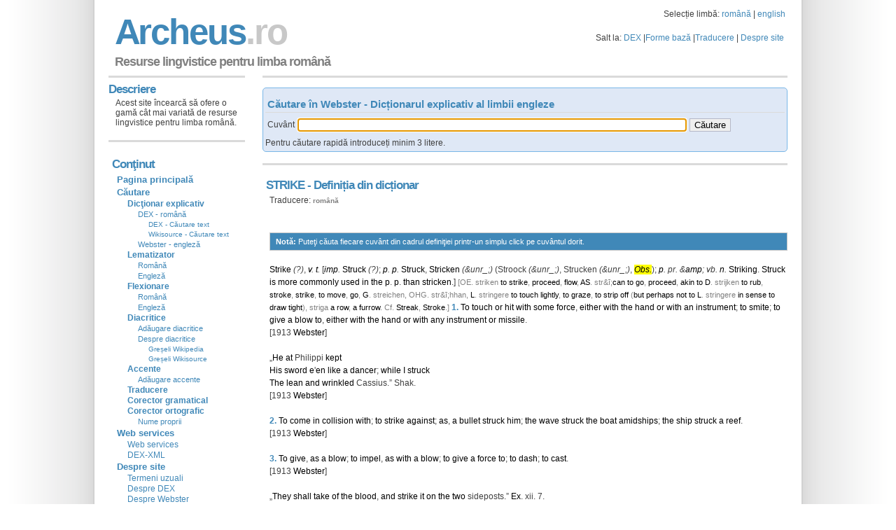

--- FILE ---
content_type: text/html;charset=utf-8
request_url: https://archeus.ro/lingvistica/CautareWebster?query=STRIKE
body_size: 164185
content:
<!DOCTYPE html>
<html lang="ro">
<head>
<meta name="viewport" content="width=device-width">
<meta name="viewport" content="width=device-width, initial-scale=1.0">
<meta http-equiv="content-type" content="text/html; charset=UTF-8" />
<meta name="content-language" content="ro"/>
<meta name="author" content="www.archeus.ro"/>
<!-- Global site tag (gtag.js) - Google Analytics -->
<script async src="https://www.googletagmanager.com/gtag/js?id=UA-1099227-2"></script>
<script>
  window.dataLayer = window.dataLayer || [];
  function gtag(){dataLayer.push(arguments);}
  gtag('js', new Date());

  gtag('config', 'UA-1099227-2');
</script>

<!-- Google Tag Manager -->
<script>(function(w,d,s,l,i){w[l]=w[l]||[];w[l].push({'gtm.start':
new Date().getTime(),event:'gtm.js'});var f=d.getElementsByTagName(s)[0],
j=d.createElement(s),dl=l!='dataLayer'?'&l='+l:'';j.async=true;j.src=
'https://www.googletagmanager.com/gtm.js?id='+i+dl;f.parentNode.insertBefore(j,f);
})(window,document,'script','dataLayer','GTM-P6F6XXD');</script>
<!-- End Google Tag Manager -->







<link rel="stylesheet" type="text/css" href="//cdn4.archeus.ro/lingvistica/css/new/jquery-ui-1.8.12.custom.9.css" />
<link rel="stylesheet" type="text/css" href="//cdn4.archeus.ro/lingvistica/css/new/style-1.11-min.css" />
<script type="text/javascript">
function loadJS(url, f) {
var element = document.createElement("script");
element.src = url;
element.async = false;
element.type = "text/javascript";
element.onload = function(){if(!element.onloadDone){element.onloadDone = true;f();}};
element.onreadystatechange = function(){if (("loaded"==element.readyState||"complete"==element.readyState)&&!element.onloadDone){element.onloadDone = true;f();}};
document.body.appendChild(element);
}
function loadnext(){
cnt++;if (cnt < sc.length) {loadJS(sc[cnt], loadnext);}
}		
var cnt = 0;var sc = 
["https://www.google.com/jsapi?key=ABQIAAAA4bP-9_oceee9X2kOiGMPWxQNAOmrZ8BxjGf5mAnpxlu9aD9E1RSI8wal2jDQ9DJ1hC5psQGkg_bkbA",
"https://ajax.googleapis.com/ajax/libs/jquery/1.6.1/jquery.min.js",
"//cdn4.archeus.ro/lingvistica/js/new/lingvistica-1.3.js"
//, "https://apis.google.com/js/plusone.js"
];
function lazyLoad() {loadJS(sc[0], loadnext);}
if (window.addEventListener)window.addEventListener("load", lazyLoad, false);
else if (window.attachEvent)window.attachEvent("onload", lazyLoad);
else window.onload = lazyLoad;
</script>
<meta name="revisted-after" content="7 days" />
<meta name="Format" content="HTML" />
<meta name="robots" content="index,follow"/>
<title>STRIKE - Definiția din Webster - Resurse lingvistice</title>

    
    <meta name="description" content="STRIKE - Consultare Webster - Dictionar explicativ al limbii engleze. Cautarea se face dupa forma baza sau forma flexionara." />
    <meta name="keywords"
      content="STRIKE, dex, dictionar, dicționar, dictionare, lematizator, lematizare, gramatica, gramatică, resurse, lingvistica, lingvistică, formă, bază, flexionară, formă bază, formă flexionară, derivată, traducere, traducator, englez, roman, român, explicatie, definitie"
    />
  <script type="text/javascript">
window.___gcfg = {lang: 'ro'};
var _gaq = _gaq || [];_gaq.push(['_setAccount', 'UA-1099227-1']);_gaq.push(['_setDomainName', 'www.archeus.ro']);
_gaq.push(['_setSiteSpeedSampleRate', 50]);_gaq.push(['_trackPageview']);(function() {var ga = document.createElement('script'); ga.type = 'text/javascript'; ga.async = true;
ga.src = ('https:' == document.location.protocol ? 'https://ssl' : 'http://www') + '.google-analytics.com/ga.js';
var s = document.getElementsByTagName('script')[0]; s.parentNode.insertBefore(ga, s);})();
</script>
<script>
function sf(){
if (document.input.query) { 
document.input.query.focus();
}
}
</script>
</head>
<body onload="sf()">
<!-- Google Tag Manager (noscript) -->
<noscript><iframe src="https://www.googletagmanager.com/ns.html?id=GTM-P6F6XXD"
height="0" width="0" style="display:none;visibility:hidden"></iframe></noscript>
<!-- End Google Tag Manager (noscript) -->
<img src="//cdn4.archeus.ro/lingvistica/images/sprite10.png" height="1" width="1" style="position: absolute;"/>
<img src="//cdn4.archeus.ro/lingvistica/images/background4.png" height="1" width="1" style="position: absolute;"/>
<div id="wrap">
<div id="header">
<Table width="100%"><Tr><td><h1 class="arc" style="margin:8px 0 -8px 6px;"><a href="main">A r c h e u s <span class="fade"> . r o</span></a></h1></td>
<td align="right" valign="middle">
Selecție limbă: <a href="SelectieLimba?query=ro">română</a> | <a href="SelectieLimba?query=en">english</a>
<p id="toplinks" style="margin:15px 0 0 0;">Salt la:
<a href="CautareDex">DEX</a> |<a href="Gramatica">Forme bază</a> |<a href="Dictionar">Traducere</a> |
<a href="about">Despre site</a></p></td></Tr>
</Table> 
<table width="100%"><tr><td><p id="slogan" style="margin:8px 0 3px 6px;">Resurse lingvistice pentru limba română</td><td align="right" valign="middle"><g:plusone></g:plusone></td></tr></table>
</div>
<div id="content">
<!-- body -->

    <h2 style="margin: 4px 0px -4px; padding: 0px;">
      &nbsp;
    </h2>
    <form name="input" action="CautareWebster" method="get" class="searchForm">
<div style="width: 700px;">
</div>
<h3 style="margin-bottom: 5px; ">
 Căutare în Webster - Dicționarul explicativ al limbii engleze</h3>
<Table>
<Tr>
<td>
<label for="queryWebster">Cuvânt</label>

</td>
<td>
<input type="text" class="ui-autocomplete-input ui-corner-all" 
style="width: 550px;"
 
autocomplete="off" role="textbox" aria-autocomplete="list" aria-haspopup="true" name="query" id="queryWebster" />
</td>
<td>
<input name="lang" type="hidden" value="en">
<input type="submit" value="Căutare">
</td>
</Tr>
</Table>
<div style="padding-top: 4px;">
Pentru căutare rapidă introduceți minim 3 litere.</div>
</form>
<p>
      &nbsp;
    </p>
    <!--  webster -->
    <h2 style="margin-top: -20px;">
        STRIKE
        - Definiția din dicționar
      </h2>
      <p>
      <span class="trad"> Traducere: <a href="Dictionar?query=STRIKE&amp;lang=en&amp;tolang=ro" class="LMToTrad">română</a> </span>
</p>
      <br />
      <p class="box">
<strong>Notă: </strong>Puteţi căuta fiecare cuvânt din cadrul definiţiei printr-un simplu click pe cuvântul dorit. </p><p><span class="ws_hw"><a class="ws" class="ws" href="CautareWebster?query=STRIKE">Strike</a></span> <span class="ws_pr">(?)</span>, <span class="ws_pos"><a class="ws" class="ws" href="CautareWebster?query=V">v</a>. <a class="ws" class="ws" href="CautareWebster?query=T">t</a>.</span> <vmorph>[<span class="ws_pos"><a class="ws" class="ws" href="CautareWebster?query=IMP">imp</a>.</span> <conjf><a class="ws" class="ws" href="Gramatica?lang=en&query=Struck">Struck</a></conjf> <span class="ws_pr">(?)</span>; <span class="ws_pos"><a class="ws" class="ws" href="CautareWebster?query=P">p</a>. <a class="ws" class="ws" href="CautareWebster?query=P">p</a>.</span> <conjf><a class="ws" class="ws" href="Gramatica?lang=en&query=Struck">Struck</a></conjf>, <conjf><a class="ws" class="ws" href="Gramatica?lang=en&query=Stricken">Stricken</a></conjf> <span class="ws_pr">(&unr_;)</span> (<conjf>Stroock</conjf> <span class="ws_pr">(&unr_;)</span>, <conjf>Strucken</conjf> <span class="ws_pr">(&unr_;)</span>, <mark>Obs.</mark>); <span class="ws_pos"><a class="ws" class="ws" href="CautareWebster?query=P">p</a>. pr. &<a class="ws" class="ws" href="CautareWebster?query=AMP">amp</a>; vb. <a class="ws" class="ws" href="CautareWebster?query=N">n</a>.</span> <conjf><a class="ws" class="ws" href="Gramatica?lang=en&query=Striking">Striking</a></conjf>. <xex><a class="ws" class="ws" href="Gramatica?lang=en&query=Struck">Struck</a></xex> <a class="ws" class="ws" href="CautareWebster?query=BE">is</a> <a class="ws" class="ws" href="CautareWebster?query=MORE">more</a> <a class="ws" class="ws" href="CautareWebster?query=COMMONLY">commonly</a> <a class="ws" class="ws" href="Gramatica?lang=en&query=used">used</a> <a class="ws" class="ws" href="CautareWebster?query=IN">in</a> <a class="ws" class="ws" href="CautareWebster?query=THE">the</a> <a class="ws" class="ws" href="CautareWebster?query=P">p</a>. <a class="ws" class="ws" href="CautareWebster?query=P">p</a>. <a class="ws" class="ws" href="CautareWebster?query=THAN">than</a> <xex><a class="ws" class="ws" href="Gramatica?lang=en&query=stricken">stricken</a></xex>.]</vmorph> <span class="ws_ety">[OE. <ets>striken</ets> <a class="ws" class="ws" href="CautareWebster?query=TO">to</a> <a class="ws" class="ws" href="CautareWebster?query=STRIKE">strike</a>, <a class="ws" class="ws" href="CautareWebster?query=PROCEED">proceed</a>, <a class="ws" class="ws" href="CautareWebster?query=FLOW">flow</a>, <a class="ws" class="ws" href="CautareWebster?query=AS">AS</a>. <ets>str&&#x012B;;<a class="ws" class="ws" href="CautareWebster?query=CAN">can</a></ets> <a class="ws" class="ws" href="CautareWebster?query=TO">to</a> <a class="ws" class="ws" href="CautareWebster?query=GO">go</a>, <a class="ws" class="ws" href="CautareWebster?query=PROCEED">proceed</a>, <a class="ws" class="ws" href="CautareWebster?query=AKIN">akin</a> <a class="ws" class="ws" href="CautareWebster?query=TO">to</a> <a class="ws" class="ws" href="CautareWebster?query=D">D</a>. <ets>strijken</ets> <a class="ws" class="ws" href="CautareWebster?query=TO">to</a> <a class="ws" class="ws" href="CautareWebster?query=RUB">rub</a>, <a class="ws" class="ws" href="CautareWebster?query=STROKE">stroke</a>, <a class="ws" class="ws" href="CautareWebster?query=STRIKE">strike</a>, <a class="ws" class="ws" href="CautareWebster?query=TO">to</a> <a class="ws" class="ws" href="CautareWebster?query=MOVE">move</a>, <a class="ws" class="ws" href="CautareWebster?query=GO">go</a>, <a class="ws" class="ws" href="CautareWebster?query=G">G</a>. <ets>streichen</ets>, OHG. <ets>str&&#x012B;;hhan</ets>, <a class="ws" class="ws" href="CautareWebster?query=L">L</a>. <ets>stringere</ets> <a class="ws" class="ws" href="CautareWebster?query=TO">to</a> <a class="ws" class="ws" href="CautareWebster?query=TOUCH">touch</a> <a class="ws" class="ws" href="CautareWebster?query=LIGHTLY">lightly</a>, <a class="ws" class="ws" href="CautareWebster?query=TO">to</a> <a class="ws" class="ws" href="CautareWebster?query=GRAZE">graze</a>, <a class="ws" class="ws" href="CautareWebster?query=TO">to</a> <a class="ws" class="ws" href="CautareWebster?query=STRIP">strip</a> <a class="ws" class="ws" href="CautareWebster?query=OFF">off</a> (<a class="ws" class="ws" href="CautareWebster?query=BUT">but</a> <a class="ws" class="ws" href="CautareWebster?query=PERHAPS">perhaps</a> <a class="ws" class="ws" href="CautareWebster?query=NOT">not</a> <a class="ws" class="ws" href="CautareWebster?query=TO">to</a> <a class="ws" class="ws" href="CautareWebster?query=L">L</a>. <ets>stringere</ets> <a class="ws" class="ws" href="CautareWebster?query=IN">in</a> <a class="ws" class="ws" href="CautareWebster?query=SENSE">sense</a> <a class="ws" class="ws" href="CautareWebster?query=TO">to</a> <a class="ws" class="ws" href="CautareWebster?query=DRAW">draw</a> <a class="ws" class="ws" href="CautareWebster?query=TIGHT">tight</a>), <ets>striga</ets> <a class="ws" class="ws" href="CautareWebster?query=A">a</a> <a class="ws" class="ws" href="CautareWebster?query=ROW">row</a>, <a class="ws" class="ws" href="CautareWebster?query=A">a</a> <a class="ws" class="ws" href="CautareWebster?query=FURROW">furrow</a>.  Cf. <er><a class="ws" class="ws" href="CautareWebster?query=STREAK">Streak</a></er>, <er><a class="ws" class="ws" href="CautareWebster?query=STROKE">Stroke</a></er>.]</span> <span class="ws_sn">1.</span> <span class="ws_def"><a class="ws" class="ws" href="CautareWebster?query=TO">To</a> <a class="ws" class="ws" href="CautareWebster?query=TOUCH">touch</a> <a class="ws" class="ws" href="CautareWebster?query=OR">or</a> <a class="ws" class="ws" href="CautareWebster?query=HIT">hit</a> <a class="ws" class="ws" href="CautareWebster?query=WITH">with</a> <a class="ws" class="ws" href="CautareWebster?query=SOME">some</a> <a class="ws" class="ws" href="CautareWebster?query=FORCE">force</a>, <a class="ws" class="ws" href="CautareWebster?query=EITHER">either</a> <a class="ws" class="ws" href="CautareWebster?query=WITH">with</a> <a class="ws" class="ws" href="CautareWebster?query=THE">the</a> <a class="ws" class="ws" href="CautareWebster?query=HAND">hand</a> <a class="ws" class="ws" href="CautareWebster?query=OR">or</a> <a class="ws" class="ws" href="CautareWebster?query=WITH">with</a> <a class="ws" class="ws" href="CautareWebster?query=AN">an</a> <a class="ws" class="ws" href="CautareWebster?query=INSTRUMENT">instrument</a>; <a class="ws" class="ws" href="CautareWebster?query=TO">to</a> <a class="ws" class="ws" href="CautareWebster?query=SMITE">smite</a>; <a class="ws" class="ws" href="CautareWebster?query=TO">to</a> <a class="ws" class="ws" href="CautareWebster?query=GIVE">give</a> <a class="ws" class="ws" href="CautareWebster?query=A">a</a> <a class="ws" class="ws" href="CautareWebster?query=BLOW">blow</a> <a class="ws" class="ws" href="CautareWebster?query=TO">to</a>, <a class="ws" class="ws" href="CautareWebster?query=EITHER">either</a> <a class="ws" class="ws" href="CautareWebster?query=WITH">with</a> <a class="ws" class="ws" href="CautareWebster?query=THE">the</a> <a class="ws" class="ws" href="CautareWebster?query=HAND">hand</a> <a class="ws" class="ws" href="CautareWebster?query=OR">or</a> <a class="ws" class="ws" href="CautareWebster?query=WITH">with</a> <a class="ws" class="ws" href="CautareWebster?query=ANY">any</a> <a class="ws" class="ws" href="CautareWebster?query=INSTRUMENT">instrument</a> <a class="ws" class="ws" href="CautareWebster?query=OR">or</a> <a class="ws" class="ws" href="CautareWebster?query=MISSILE">missile</a>.</span><br/>[<source>1913 <a class="ws" class="ws" href="CautareWebster?query=WEBSTER">Webster</a></source>]</p><p><q><a class="ws" class="ws" href="CautareWebster?query=HE">He</a> <a class="ws" class="ws" href="CautareWebster?query=AT">at</a> Philippi <a class="ws" class="ws" href="CautareWebster?query=KEEP">kept</a><br/><a class="ws" class="ws" href="CautareWebster?query=HIS">His</a> <a class="ws" class="ws" href="CautareWebster?query=SWORD">sword</a> <a class="ws" class="ws" href="CautareWebster?query=E">e</a>'<a class="ws" class="ws" href="CautareWebster?query=EN">en</a> <a class="ws" class="ws" href="CautareWebster?query=LIKE">like</a> <a class="ws" class="ws" href="CautareWebster?query=A">a</a> <a class="ws" class="ws" href="CautareWebster?query=DANCER">dancer</a>; <a class="ws" class="ws" href="CautareWebster?query=WHILE">while</a> <a class="ws" class="ws" href="CautareWebster?query=I">I</a> <qex><a class="ws" class="ws" href="Gramatica?lang=en&query=struck">struck</a></qex><br/><a class="ws" class="ws" href="CautareWebster?query=THE">The</a> <a class="ws" class="ws" href="CautareWebster?query=LEAN">lean</a> <a class="ws" class="ws" href="CautareWebster?query=AND">and</a> <a class="ws" class="ws" href="CautareWebster?query=WRINKLE">wrinkled</a> Cassius.</q> <rj><qau>Shak.</qau></rj><br/>[<source>1913 <a class="ws" class="ws" href="CautareWebster?query=WEBSTER">Webster</a></source>]</p><p><span class="ws_sn">2.</span> <span class="ws_def"><a class="ws" class="ws" href="CautareWebster?query=TO">To</a> <a class="ws" class="ws" href="CautareWebster?query=COME">come</a> <a class="ws" class="ws" href="CautareWebster?query=IN">in</a> <a class="ws" class="ws" href="CautareWebster?query=COLLISION">collision</a> <a class="ws" class="ws" href="CautareWebster?query=WITH">with</a>; <a class="ws" class="ws" href="CautareWebster?query=TO">to</a> <a class="ws" class="ws" href="CautareWebster?query=STRIKE">strike</a> <a class="ws" class="ws" href="CautareWebster?query=AGAINST">against</a>; <span class="ws_as"><a class="ws" class="ws" href="CautareWebster?query=AS">as</a>, <a class="ws" class="ws" href="CautareWebster?query=A">a</a> <a class="ws" class="ws" href="CautareWebster?query=BULLET">bullet</a> <span class="ws_ex"><a class="ws" class="ws" href="Gramatica?lang=en&query=struck">struck</a></span> <a class="ws" class="ws" href="CautareWebster?query=HIM">him</a>; <a class="ws" class="ws" href="CautareWebster?query=THE">the</a> <a class="ws" class="ws" href="CautareWebster?query=WAVE">wave</a> <span class="ws_ex"><a class="ws" class="ws" href="Gramatica?lang=en&query=struck">struck</a></span> <a class="ws" class="ws" href="CautareWebster?query=THE">the</a> <a class="ws" class="ws" href="CautareWebster?query=BOAT">boat</a> <a class="ws" class="ws" href="CautareWebster?query=AMIDSHIPS">amidships</a>; <a class="ws" class="ws" href="CautareWebster?query=THE">the</a> <a class="ws" class="ws" href="CautareWebster?query=SHIP">ship</a> <span class="ws_ex"><a class="ws" class="ws" href="Gramatica?lang=en&query=struck">struck</a></span> <a class="ws" class="ws" href="CautareWebster?query=A">a</a> <a class="ws" class="ws" href="CautareWebster?query=REEF">reef</a></span>.</span><br/>[<source>1913 <a class="ws" class="ws" href="CautareWebster?query=WEBSTER">Webster</a></source>]</p><p><span class="ws_sn">3.</span> <span class="ws_def"><a class="ws" class="ws" href="CautareWebster?query=TO">To</a> <a class="ws" class="ws" href="CautareWebster?query=GIVE">give</a>, <a class="ws" class="ws" href="CautareWebster?query=AS">as</a> <a class="ws" class="ws" href="CautareWebster?query=A">a</a> <a class="ws" class="ws" href="CautareWebster?query=BLOW">blow</a>; <a class="ws" class="ws" href="CautareWebster?query=TO">to</a> <a class="ws" class="ws" href="CautareWebster?query=IMPEL">impel</a>, <a class="ws" class="ws" href="CautareWebster?query=AS">as</a> <a class="ws" class="ws" href="CautareWebster?query=WITH">with</a> <a class="ws" class="ws" href="CautareWebster?query=A">a</a> <a class="ws" class="ws" href="CautareWebster?query=BLOW">blow</a>; <a class="ws" class="ws" href="CautareWebster?query=TO">to</a> <a class="ws" class="ws" href="CautareWebster?query=GIVE">give</a> <a class="ws" class="ws" href="CautareWebster?query=A">a</a> <a class="ws" class="ws" href="CautareWebster?query=FORCE">force</a> <a class="ws" class="ws" href="CautareWebster?query=TO">to</a>; <a class="ws" class="ws" href="CautareWebster?query=TO">to</a> <a class="ws" class="ws" href="CautareWebster?query=DASH">dash</a>; <a class="ws" class="ws" href="CautareWebster?query=TO">to</a> <a class="ws" class="ws" href="CautareWebster?query=CAST">cast</a>.</span><br/>[<source>1913 <a class="ws" class="ws" href="CautareWebster?query=WEBSTER">Webster</a></source>]</p><p><q><a class="ws" class="ws" href="CautareWebster?query=THEY">They</a> <a class="ws" class="ws" href="CautareWebster?query=SHALL">shall</a> <a class="ws" class="ws" href="CautareWebster?query=TAKE">take</a> <a class="ws" class="ws" href="CautareWebster?query=OF">of</a> <a class="ws" class="ws" href="CautareWebster?query=THE">the</a> <a class="ws" class="ws" href="CautareWebster?query=BLOOD">blood</a>, <a class="ws" class="ws" href="CautareWebster?query=AND">and</a> <qex><a class="ws" class="ws" href="CautareWebster?query=STRIKE">strike</a></qex> <a class="ws" class="ws" href="CautareWebster?query=IT">it</a> <a class="ws" class="ws" href="CautareWebster?query=ON">on</a> <a class="ws" class="ws" href="CautareWebster?query=THE">the</a> <a class="ws" class="ws" href="CautareWebster?query=TWO">two</a> sideposts.</q> <rj><qau><a class="ws" class="ws" href="CautareWebster?query=EX">Ex</a>. xii. 7.</qau></rj><br/>[<source>1913 <a class="ws" class="ws" href="CautareWebster?query=WEBSTER">Webster</a></source>]</p><p><q><a class="ws" class="ws" href="CautareWebster?query=WHO">Who</a> <a class="ws" class="ws" href="CautareWebster?query=WILL">would</a> <a class="ws" class="ws" href="CautareWebster?query=BE">be</a> <a class="ws" class="ws" href="CautareWebster?query=FREE">free</a>, <a class="ws" class="ws" href="CautareWebster?query=THEMSELVES">themselves</a> <a class="ws" class="ws" href="CautareWebster?query=MUST">must</a> <qex><a class="ws" class="ws" href="CautareWebster?query=STRIKE">strike</a></qex> <a class="ws" class="ws" href="CautareWebster?query=THE">the</a> <a class="ws" class="ws" href="CautareWebster?query=BLOW">blow</a>.</q> <rj><qau>Byron.</qau></rj><br/>[<source>1913 <a class="ws" class="ws" href="CautareWebster?query=WEBSTER">Webster</a></source>]</p><p><span class="ws_sn">4.</span> <span class="ws_def"><a class="ws" class="ws" href="CautareWebster?query=TO">To</a> <a class="ws" class="ws" href="CautareWebster?query=STAMP">stamp</a> <a class="ws" class="ws" href="CautareWebster?query=OR">or</a> <a class="ws" class="ws" href="CautareWebster?query=IMPRESS">impress</a> <a class="ws" class="ws" href="CautareWebster?query=WITH">with</a> <a class="ws" class="ws" href="CautareWebster?query=A">a</a> <a class="ws" class="ws" href="CautareWebster?query=STROKE">stroke</a>; <a class="ws" class="ws" href="CautareWebster?query=TO">to</a> <a class="ws" class="ws" href="CautareWebster?query=COIN">coin</a>; <span class="ws_as"><a class="ws" class="ws" href="CautareWebster?query=AS">as</a>, <a class="ws" class="ws" href="CautareWebster?query=TO">to</a> <span class="ws_ex"><a class="ws" class="ws" href="CautareWebster?query=STRIKE">strike</a></span> <a class="ws" class="ws" href="CautareWebster?query=COIN">coin</a> <a class="ws" class="ws" href="CautareWebster?query=FROM">from</a> <a class="ws" class="ws" href="CautareWebster?query=METAL">metal</a>: <a class="ws" class="ws" href="CautareWebster?query=TO">to</a> <span class="ws_ex"><a class="ws" class="ws" href="CautareWebster?query=STRIKE">strike</a></span> <a class="ws" class="ws" href="CautareWebster?query=DOLLAR">dollars</a> <a class="ws" class="ws" href="CautareWebster?query=AT">at</a> <a class="ws" class="ws" href="CautareWebster?query=THE">the</a> <a class="ws" class="ws" href="CautareWebster?query=MINT">mint</a></span>.</span><br/>[<source>1913 <a class="ws" class="ws" href="CautareWebster?query=WEBSTER">Webster</a></source>]</p><p><span class="ws_sn">5.</span> <span class="ws_def"><a class="ws" class="ws" href="CautareWebster?query=TO">To</a> <a class="ws" class="ws" href="CautareWebster?query=THRUST">thrust</a> <a class="ws" class="ws" href="CautareWebster?query=IN">in</a>; <a class="ws" class="ws" href="CautareWebster?query=TO">to</a> <a class="ws" class="ws" href="CautareWebster?query=CAUSE">cause</a> <a class="ws" class="ws" href="CautareWebster?query=TO">to</a> <a class="ws" class="ws" href="CautareWebster?query=ENTER">enter</a> <a class="ws" class="ws" href="CautareWebster?query=OR">or</a> <a class="ws" class="ws" href="CautareWebster?query=PENETRATE">penetrate</a>; <a class="ws" class="ws" href="CautareWebster?query=TO">to</a> <a class="ws" class="ws" href="CautareWebster?query=SET">set</a> <a class="ws" class="ws" href="CautareWebster?query=IN">in</a> <a class="ws" class="ws" href="CautareWebster?query=THE">the</a> <a class="ws" class="ws" href="CautareWebster?query=EARTH">earth</a>; <span class="ws_as"><a class="ws" class="ws" href="CautareWebster?query=AS">as</a>, <a class="ws" class="ws" href="CautareWebster?query=A">a</a> <a class="ws" class="ws" href="CautareWebster?query=TREE">tree</a> <span class="ws_ex"><a class="ws" class="ws" href="CautareWebster?query=STRIKE">strikes</a></span> <a class="ws" class="ws" href="CautareWebster?query=IT">its</a> <a class="ws" class="ws" href="CautareWebster?query=ROOT">roots</a> <a class="ws" class="ws" href="CautareWebster?query=DEEP">deep</a></span>.</span><br/>[<source>1913 <a class="ws" class="ws" href="CautareWebster?query=WEBSTER">Webster</a></source>]</p><p><span class="ws_sn">6.</span> <span class="ws_def"><a class="ws" class="ws" href="CautareWebster?query=TO">To</a> <a class="ws" class="ws" href="CautareWebster?query=PUNISH">punish</a>; <a class="ws" class="ws" href="CautareWebster?query=TO">to</a> <a class="ws" class="ws" href="CautareWebster?query=AFFLICT">afflict</a>; <a class="ws" class="ws" href="CautareWebster?query=TO">to</a> <a class="ws" class="ws" href="CautareWebster?query=SMITE">smite</a>.</span><br/>[<source>1913 <a class="ws" class="ws" href="CautareWebster?query=WEBSTER">Webster</a></source>]</p><p><q><a class="ws" class="ws" href="CautareWebster?query=TO">To</a> <a class="ws" class="ws" href="CautareWebster?query=PUNISH">punish</a> <a class="ws" class="ws" href="CautareWebster?query=THE">the</a> <a class="ws" class="ws" href="CautareWebster?query=JUST">just</a> <a class="ws" class="ws" href="CautareWebster?query=BE">is</a> <a class="ws" class="ws" href="CautareWebster?query=NOT">not</a> <a class="ws" class="ws" href="CautareWebster?query=GOOD">good</a>, <a class="ws" class="ws" href="CautareWebster?query=NOR">nor</a> <qex><a class="ws" class="ws" href="CautareWebster?query=STRIKE">strike</a></qex> <a class="ws" class="ws" href="CautareWebster?query=PRINCE">princes</a> <a class="ws" class="ws" href="CautareWebster?query=FOR">for</a> <a class="ws" class="ws" href="CautareWebster?query=EQUITY">equity</a>.</q> <rj><qau>Prov. xvii. 26.</qau></rj><br/>[<source>1913 <a class="ws" class="ws" href="CautareWebster?query=WEBSTER">Webster</a></source>]</p><p><span class="ws_sn">7.</span> <span class="ws_def"><a class="ws" class="ws" href="CautareWebster?query=TO">To</a> <a class="ws" class="ws" href="CautareWebster?query=CAUSE">cause</a> <a class="ws" class="ws" href="CautareWebster?query=TO">to</a> <a class="ws" class="ws" href="CautareWebster?query=SOUND">sound</a> <a class="ws" class="ws" href="CautareWebster?query=BY">by</a> <a class="ws" class="ws" href="CautareWebster?query=ONE">one</a> <a class="ws" class="ws" href="CautareWebster?query=OR">or</a> <a class="ws" class="ws" href="CautareWebster?query=MORE">more</a> <a class="ws" class="ws" href="CautareWebster?query=BEAT">beats</a>; <a class="ws" class="ws" href="CautareWebster?query=TO">to</a> <a class="ws" class="ws" href="CautareWebster?query=INDICATE">indicate</a> <a class="ws" class="ws" href="CautareWebster?query=OR">or</a> <a class="ws" class="ws" href="CautareWebster?query=NOTIFY">notify</a> <a class="ws" class="ws" href="CautareWebster?query=BY">by</a> <a class="ws" class="ws" href="CautareWebster?query=AUDIBLE">audible</a> <a class="ws" class="ws" href="CautareWebster?query=STROKE">strokes</a>; <span class="ws_as"><a class="ws" class="ws" href="CautareWebster?query=AS">as</a>, <a class="ws" class="ws" href="CautareWebster?query=THE">the</a> <a class="ws" class="ws" href="CautareWebster?query=CLOCK">clock</a> <span class="ws_ex"><a class="ws" class="ws" href="CautareWebster?query=STRIKE">strikes</a></span> <a class="ws" class="ws" href="CautareWebster?query=TWELVE">twelve</a>; <a class="ws" class="ws" href="CautareWebster?query=THE">the</a> <a class="ws" class="ws" href="CautareWebster?query=DRUM">drums</a> <span class="ws_ex"><a class="ws" class="ws" href="CautareWebster?query=STRIKE">strike</a></span> <a class="ws" class="ws" href="CautareWebster?query=UP">up</a> <a class="ws" class="ws" href="CautareWebster?query=A">a</a> <a class="ws" class="ws" href="CautareWebster?query=MARCH">march</a></span>.</span><br/>[<source>1913 <a class="ws" class="ws" href="CautareWebster?query=WEBSTER">Webster</a></source>]</p><p><span class="ws_sn">8.</span> <span class="ws_def"><a class="ws" class="ws" href="CautareWebster?query=TO">To</a> <a class="ws" class="ws" href="Gramatica?lang=en&query=lower">lower</a>; <a class="ws" class="ws" href="CautareWebster?query=TO">to</a> <a class="ws" class="ws" href="CautareWebster?query=LET">let</a> <a class="ws" class="ws" href="CautareWebster?query=OR">or</a> <a class="ws" class="ws" href="CautareWebster?query=TAKE">take</a> <a class="ws" class="ws" href="CautareWebster?query=DOWN">down</a>; <a class="ws" class="ws" href="CautareWebster?query=TO">to</a> <a class="ws" class="ws" href="CautareWebster?query=REMOVE">remove</a>; <span class="ws_as"><a class="ws" class="ws" href="CautareWebster?query=AS">as</a>, <a class="ws" class="ws" href="CautareWebster?query=TO">to</a> <span class="ws_ex"><a class="ws" class="ws" href="CautareWebster?query=STRIKE">strike</a></span> <a class="ws" class="ws" href="CautareWebster?query=SAIL">sail</a>; <a class="ws" class="ws" href="CautareWebster?query=TO">to</a> <span class="ws_ex"><a class="ws" class="ws" href="CautareWebster?query=STRIKE">strike</a></span> <a class="ws" class="ws" href="CautareWebster?query=A">a</a> <a class="ws" class="ws" href="CautareWebster?query=FLAG">flag</a> <a class="ws" class="ws" href="CautareWebster?query=OR">or</a> <a class="ws" class="ws" href="CautareWebster?query=AN">an</a> <a class="ws" class="ws" href="CautareWebster?query=ENSIGN">ensign</a>, <a class="ws" class="ws" href="CautareWebster?query=AS">as</a> <a class="ws" class="ws" href="CautareWebster?query=IN">in</a> <a class="ws" class="ws" href="CautareWebster?query=TOKEN">token</a> <a class="ws" class="ws" href="CautareWebster?query=OF">of</a> <a class="ws" class="ws" href="CautareWebster?query=SURRENDER">surrender</a>; <a class="ws" class="ws" href="CautareWebster?query=TO">to</a> <span class="ws_ex"><a class="ws" class="ws" href="CautareWebster?query=STRIKE">strike</a></span> <a class="ws" class="ws" href="CautareWebster?query=A">a</a> <a class="ws" class="ws" href="CautareWebster?query=YARD">yard</a> <a class="ws" class="ws" href="CautareWebster?query=OR">or</a> <a class="ws" class="ws" href="CautareWebster?query=A">a</a> <a class="ws" class="ws" href="CautareWebster?query=TOPMAST">topmast</a> <a class="ws" class="ws" href="CautareWebster?query=IN">in</a> <a class="ws" class="ws" href="CautareWebster?query=A">a</a> <a class="ws" class="ws" href="CautareWebster?query=GALE">gale</a>; <a class="ws" class="ws" href="CautareWebster?query=TO">to</a> <span class="ws_ex"><a class="ws" class="ws" href="CautareWebster?query=STRIKE">strike</a></span> <a class="ws" class="ws" href="CautareWebster?query=A">a</a> <a class="ws" class="ws" href="CautareWebster?query=TENT">tent</a>; <a class="ws" class="ws" href="CautareWebster?query=TO">to</a> <span class="ws_ex"><a class="ws" class="ws" href="CautareWebster?query=STRIKE">strike</a></span> <a class="ws" class="ws" href="CautareWebster?query=THE">the</a> <a class="ws" class="ws" href="Gramatica?lang=en&query=centering">centering</a> <a class="ws" class="ws" href="CautareWebster?query=OF">of</a> <a class="ws" class="ws" href="CautareWebster?query=AN">an</a> <a class="ws" class="ws" href="CautareWebster?query=ARCH">arch</a></span>.</span><br/>[<source>1913 <a class="ws" class="ws" href="CautareWebster?query=WEBSTER">Webster</a></source>]</p><p><span class="ws_sn">9.</span> <span class="ws_def"><a class="ws" class="ws" href="CautareWebster?query=TO">To</a> <a class="ws" class="ws" href="CautareWebster?query=MAKE">make</a> <a class="ws" class="ws" href="CautareWebster?query=A">a</a> <a class="ws" class="ws" href="CautareWebster?query=SUDDEN">sudden</a> <a class="ws" class="ws" href="CautareWebster?query=IMPRESSION">impression</a> <a class="ws" class="ws" href="CautareWebster?query=UPON">upon</a>, <a class="ws" class="ws" href="CautareWebster?query=AS">as</a> <a class="ws" class="ws" href="CautareWebster?query=BY">by</a> <a class="ws" class="ws" href="CautareWebster?query=A">a</a> <a class="ws" class="ws" href="CautareWebster?query=BLOW">blow</a>; <a class="ws" class="ws" href="CautareWebster?query=TO">to</a> <a class="ws" class="ws" href="CautareWebster?query=AFFECT">affect</a> <a class="ws" class="ws" href="CautareWebster?query=SENSIBLY">sensibly</a> <a class="ws" class="ws" href="CautareWebster?query=WITH">with</a> <a class="ws" class="ws" href="CautareWebster?query=SOME">some</a> <a class="ws" class="ws" href="CautareWebster?query=STRONG">strong</a> <a class="ws" class="ws" href="CautareWebster?query=EMOTION">emotion</a>; <span class="ws_as"><a class="ws" class="ws" href="CautareWebster?query=AS">as</a>, <a class="ws" class="ws" href="CautareWebster?query=TO">to</a> <span class="ws_ex"><a class="ws" class="ws" href="CautareWebster?query=STRIKE">strike</a></span> <a class="ws" class="ws" href="CautareWebster?query=THE">the</a> <a class="ws" class="ws" href="CautareWebster?query=MIND">mind</a>, <a class="ws" class="ws" href="CautareWebster?query=WITH">with</a> <a class="ws" class="ws" href="CautareWebster?query=SURPRISE">surprise</a>; <a class="ws" class="ws" href="CautareWebster?query=TO">to</a> <span class="ws_ex"><a class="ws" class="ws" href="CautareWebster?query=STRIKE">strike</a></span> <a class="ws" class="ws" href="CautareWebster?query=ONE">one</a> <a class="ws" class="ws" href="CautareWebster?query=WITH">with</a> <a class="ws" class="ws" href="CautareWebster?query=WONDER">wonder</a>, <a class="ws" class="ws" href="CautareWebster?query=ALARM">alarm</a>, <a class="ws" class="ws" href="CautareWebster?query=DREAD">dread</a>, <a class="ws" class="ws" href="CautareWebster?query=OR">or</a> <a class="ws" class="ws" href="CautareWebster?query=HORROR">horror</a></span>.</span><br/>[<source>1913 <a class="ws" class="ws" href="CautareWebster?query=WEBSTER">Webster</a></source>]</p><p><q><a class="ws" class="ws" href="CautareWebster?query=NICE">Nice</a> <a class="ws" class="ws" href="CautareWebster?query=WORK">works</a> <a class="ws" class="ws" href="CautareWebster?query=OF">of</a> <a class="ws" class="ws" href="Gramatica?lang=en&query=art">art</a> <qex><a class="ws" class="ws" href="CautareWebster?query=STRIKE">strike</a></qex> <a class="ws" class="ws" href="CautareWebster?query=AND">and</a> <a class="ws" class="ws" href="CautareWebster?query=SURPRISE">surprise</a> <a class="ws" class="ws" href="CautareWebster?query=US">us</a> <a class="ws" class="ws" href="CautareWebster?query=MOST">most</a> <a class="ws" class="ws" href="CautareWebster?query=ON">on</a> <a class="ws" class="ws" href="CautareWebster?query=THE">the</a> <a class="ws" class="ws" href="CautareWebster?query=FIRST">first</a> <a class="ws" class="ws" href="CautareWebster?query=VIEW">view</a>.</q> <rj><qau>Atterbury.</qau></rj><br/>[<source>1913 <a class="ws" class="ws" href="CautareWebster?query=WEBSTER">Webster</a></source>]</p><p><q><a class="ws" class="ws" href="CautareWebster?query=THEY">They</a> <a class="ws" class="ws" href="CautareWebster?query=PLEASE">please</a> <a class="ws" class="ws" href="CautareWebster?query=AS">as</a> <a class="ws" class="ws" href="CautareWebster?query=BEAUTY">beauties</a>, <a class="ws" class="ws" href="CautareWebster?query=HERE">here</a> <a class="ws" class="ws" href="CautareWebster?query=AS">as</a> <a class="ws" class="ws" href="CautareWebster?query=WONDER">wonders</a> <qex><a class="ws" class="ws" href="CautareWebster?query=STRIKE">strike</a></qex>.</q> <rj><qau><a class="ws" class="ws" href="CautareWebster?query=POPE">Pope</a>.</qau></rj><br/>[<source>1913 <a class="ws" class="ws" href="CautareWebster?query=WEBSTER">Webster</a></source>]</p><p><span class="ws_sn">10.</span> <span class="ws_def"><a class="ws" class="ws" href="CautareWebster?query=TO">To</a> <a class="ws" class="ws" href="CautareWebster?query=AFFECT">affect</a> <a class="ws" class="ws" href="CautareWebster?query=IN">in</a> <a class="ws" class="ws" href="CautareWebster?query=SOME">some</a> <a class="ws" class="ws" href="CautareWebster?query=PARTICULAR">particular</a> <a class="ws" class="ws" href="CautareWebster?query=MANNER">manner</a> <a class="ws" class="ws" href="CautareWebster?query=BY">by</a> <a class="ws" class="ws" href="CautareWebster?query=A">a</a> <a class="ws" class="ws" href="CautareWebster?query=SUDDEN">sudden</a> <a class="ws" class="ws" href="CautareWebster?query=IMPRESSION">impression</a> <a class="ws" class="ws" href="CautareWebster?query=OR">or</a> <a class="ws" class="ws" href="CautareWebster?query=IMPULSE">impulse</a>; <span class="ws_as"><a class="ws" class="ws" href="CautareWebster?query=AS">as</a>, <a class="ws" class="ws" href="CautareWebster?query=THE">the</a> <a class="ws" class="ws" href="CautareWebster?query=PLAN">plan</a> <a class="ws" class="ws" href="Gramatica?lang=en&query=proposed">proposed</a> <span class="ws_ex"><a class="ws" class="ws" href="CautareWebster?query=STRIKE">strikes</a></span> <a class="ws" class="ws" href="CautareWebster?query=ME">me</a> <a class="ws" class="ws" href="CautareWebster?query=FAVOURABLY">favorably</a>; <a class="ws" class="ws" href="CautareWebster?query=TO">to</a> <span class="ws_ex"><a class="ws" class="ws" href="CautareWebster?query=STRIKE">strike</a></span> <a class="ws" class="ws" href="CautareWebster?query=ONE">one</a> <a class="ws" class="ws" href="CautareWebster?query=DEAD">dead</a> <a class="ws" class="ws" href="CautareWebster?query=OR">or</a> <a class="ws" class="ws" href="CautareWebster?query=BLIND">blind</a></span>.</span><br/>[<source>1913 <a class="ws" class="ws" href="CautareWebster?query=WEBSTER">Webster</a></source>]</p><p><q><a class="ws" class="ws" href="CautareWebster?query=HOW">How</a> <a class="ws" class="ws" href="CautareWebster?query=OFTEN">often</a> <a class="ws" class="ws" href="CautareWebster?query=HAVE">has</a> <qex><a class="ws" class="ws" href="Gramatica?lang=en&query=stricken">stricken</a></qex> <a class="ws" class="ws" href="CautareWebster?query=YOU">you</a> <a class="ws" class="ws" href="CautareWebster?query=DUMB">dumb</a> <a class="ws" class="ws" href="CautareWebster?query=WITH">with</a> <a class="ws" class="ws" href="CautareWebster?query=HIS">his</a> <a class="ws" class="ws" href="CautareWebster?query=IRONY">irony</a>!</q> <rj><qau>Landor.</qau></rj><br/>[<source>1913 <a class="ws" class="ws" href="CautareWebster?query=WEBSTER">Webster</a></source>]</p><p><span class="ws_sn">11.</span> <span class="ws_def"><a class="ws" class="ws" href="CautareWebster?query=TO">To</a> <a class="ws" class="ws" href="CautareWebster?query=CAUSE">cause</a> <a class="ws" class="ws" href="CautareWebster?query=OR">or</a> <a class="ws" class="ws" href="CautareWebster?query=PRODUCE">produce</a> <a class="ws" class="ws" href="CautareWebster?query=BY">by</a> <a class="ws" class="ws" href="CautareWebster?query=A">a</a> <a class="ws" class="ws" href="CautareWebster?query=STROKE">stroke</a>, <a class="ws" class="ws" href="CautareWebster?query=OR">or</a> <a class="ws" class="ws" href="CautareWebster?query=SUDDENLY">suddenly</a>, <a class="ws" class="ws" href="CautareWebster?query=AS">as</a> <a class="ws" class="ws" href="CautareWebster?query=BY">by</a> <a class="ws" class="ws" href="CautareWebster?query=A">a</a> <a class="ws" class="ws" href="CautareWebster?query=STROKE">stroke</a>; <span class="ws_as"><a class="ws" class="ws" href="CautareWebster?query=AS">as</a>, <a class="ws" class="ws" href="CautareWebster?query=TO">to</a> <span class="ws_ex"><a class="ws" class="ws" href="CautareWebster?query=STRIKE">strike</a></span> <a class="ws" class="ws" href="CautareWebster?query=A">a</a> <a class="ws" class="ws" href="CautareWebster?query=LIGHT">light</a></span>.</span><br/>[<source>1913 <a class="ws" class="ws" href="CautareWebster?query=WEBSTER">Webster</a></source>]</p><p><q><a class="ws" class="ws" href="CautareWebster?query=WAVE">Waving</a> <a class="ws" class="ws" href="CautareWebster?query=WIDE">wide</a> <a class="ws" class="ws" href="CautareWebster?query=HER">her</a> <a class="ws" class="ws" href="CautareWebster?query=MYRTLE">myrtle</a> <a class="ws" class="ws" href="CautareWebster?query=WAND">wand</a>,<br/><a class="ws" class="ws" href="CautareWebster?query=SHE">She</a> <qex><a class="ws" class="ws" href="CautareWebster?query=STRIKE">strikes</a></qex> <a class="ws" class="ws" href="CautareWebster?query=A">a</a> <a class="ws" class="ws" href="CautareWebster?query=UNIVERSAL">universal</a> <a class="ws" class="ws" href="CautareWebster?query=PEACE">peace</a> <a class="ws" class="ws" href="CautareWebster?query=THROUGH">through</a> <a class="ws" class="ws" href="CautareWebster?query=SEA">sea</a> <a class="ws" class="ws" href="CautareWebster?query=AND">and</a> <a class="ws" class="ws" href="CautareWebster?query=LAND">land</a>.</q> <rj><qau>Milton.</qau></rj><br/>[<source>1913 <a class="ws" class="ws" href="CautareWebster?query=WEBSTER">Webster</a></source>]</p><p><span class="ws_sn">12.</span> <span class="ws_def"><a class="ws" class="ws" href="CautareWebster?query=TO">To</a> <a class="ws" class="ws" href="CautareWebster?query=CAUSE">cause</a> <a class="ws" class="ws" href="CautareWebster?query=TO">to</a> <a class="ws" class="ws" href="CautareWebster?query=IGNITE">ignite</a>; <span class="ws_as"><a class="ws" class="ws" href="CautareWebster?query=AS">as</a>, <a class="ws" class="ws" href="CautareWebster?query=TO">to</a> <span class="ws_ex"><a class="ws" class="ws" href="CautareWebster?query=STRIKE">strike</a></span> <a class="ws" class="ws" href="CautareWebster?query=A">a</a> <a class="ws" class="ws" href="CautareWebster?query=MATCH">match</a></span>.</span><br/>[<source>1913 <a class="ws" class="ws" href="CautareWebster?query=WEBSTER">Webster</a></source>]</p><p><span class="ws_sn">13.</span> <span class="ws_def"><a class="ws" class="ws" href="CautareWebster?query=TO">To</a> <a class="ws" class="ws" href="CautareWebster?query=MAKE">make</a> <a class="ws" class="ws" href="CautareWebster?query=AND">and</a> <a class="ws" class="ws" href="CautareWebster?query=RATIFY">ratify</a>; <span class="ws_as"><a class="ws" class="ws" href="CautareWebster?query=AS">as</a>, <a class="ws" class="ws" href="CautareWebster?query=TO">to</a> <span class="ws_ex"><a class="ws" class="ws" href="CautareWebster?query=STRIKE">strike</a></span> <a class="ws" class="ws" href="CautareWebster?query=A">a</a> <a class="ws" class="ws" href="CautareWebster?query=BARGAIN">bargain</a></span>.</span><br/>[<source>1913 <a class="ws" class="ws" href="CautareWebster?query=WEBSTER">Webster</a></source>]</p><p><span class="ws_note">&hand_; <a class="ws" class="ws" href="CautareWebster?query=PROBABLY">Probably</a> <a class="ws" class="ws" href="Gramatica?lang=en&query=borrowed">borrowed</a> <a class="ws" class="ws" href="CautareWebster?query=FROM">from</a> <a class="ws" class="ws" href="CautareWebster?query=THE">the</a> <a class="ws" class="ws" href="CautareWebster?query=L">L</a>. <xex><a class="ws" class="ws" href="CautareWebster?query=F">f</a>&oelig;dus ferrire</xex>, <a class="ws" class="ws" href="CautareWebster?query=TO">to</a> <xex><a class="ws" class="ws" href="CautareWebster?query=STRIKE">strike</a></xex> <a class="ws" class="ws" href="CautareWebster?query=A">a</a> <a class="ws" class="ws" href="CautareWebster?query=COMPACT">compact</a>, <a class="ws" class="ws" href="CautareWebster?query=SO">so</a> <a class="ws" class="ws" href="Gramatica?lang=en&query=called">called</a> <a class="ws" class="ws" href="CautareWebster?query=BECAUSE">because</a> <a class="ws" class="ws" href="CautareWebster?query=AN">an</a> <a class="ws" class="ws" href="CautareWebster?query=ANIMAL">animal</a> <a class="ws" class="ws" href="CautareWebster?query=BE">was</a> <xex><a class="ws" class="ws" href="Gramatica?lang=en&query=struck">struck</a></xex> <a class="ws" class="ws" href="CautareWebster?query=AND">and</a> <a class="ws" class="ws" href="CautareWebster?query=KILL">killed</a> <a class="ws" class="ws" href="CautareWebster?query=AS">as</a> <a class="ws" class="ws" href="CautareWebster?query=A">a</a> <a class="ws" class="ws" href="CautareWebster?query=SACRIFICE">sacrifice</a> <a class="ws" class="ws" href="CautareWebster?query=ON">on</a> <a class="ws" class="ws" href="CautareWebster?query=SUCH">such</a> <a class="ws" class="ws" href="CautareWebster?query=OCCASION">occasions</a>.</span><br/>[<source>1913 <a class="ws" class="ws" href="CautareWebster?query=WEBSTER">Webster</a></source>]</p><p><span class="ws_sn">14.</span> <span class="ws_def"><a class="ws" class="ws" href="CautareWebster?query=TO">To</a> <a class="ws" class="ws" href="CautareWebster?query=TAKE">take</a> <a class="ws" class="ws" href="CautareWebster?query=FORCIBLY">forcibly</a> <a class="ws" class="ws" href="CautareWebster?query=OR">or</a> <a class="ws" class="ws" href="CautareWebster?query=FRAUDULENTLY">fraudulently</a>; <span class="ws_as"><a class="ws" class="ws" href="CautareWebster?query=AS">as</a>, <a class="ws" class="ws" href="CautareWebster?query=TO">to</a> <span class="ws_ex"><a class="ws" class="ws" href="CautareWebster?query=STRIKE">strike</a></span> <a class="ws" class="ws" href="CautareWebster?query=MONEY">money</a></span>.</span> <mark>[<a class="ws" class="ws" href="CautareWebster?query=OLD">Old</a> <a class="ws" class="ws" href="CautareWebster?query=SLANG">Slang</a>]</mark><br/>[<source>1913 <a class="ws" class="ws" href="CautareWebster?query=WEBSTER">Webster</a></source>]</p><p><span class="ws_sn">15.</span> <span class="ws_def"><a class="ws" class="ws" href="CautareWebster?query=TO">To</a> <a class="ws" class="ws" href="CautareWebster?query=LEVEL">level</a>, <a class="ws" class="ws" href="CautareWebster?query=AS">as</a> <a class="ws" class="ws" href="CautareWebster?query=A">a</a> <a class="ws" class="ws" href="CautareWebster?query=MEASURE">measure</a> <a class="ws" class="ws" href="CautareWebster?query=OF">of</a> <a class="ws" class="ws" href="CautareWebster?query=GRAIN">grain</a>, <a class="ws" class="ws" href="CautareWebster?query=SALT">salt</a>, <a class="ws" class="ws" href="CautareWebster?query=OR">or</a> <a class="ws" class="ws" href="CautareWebster?query=THE">the</a> <a class="ws" class="ws" href="CautareWebster?query=LIKE">like</a>, <a class="ws" class="ws" href="CautareWebster?query=BY">by</a> <a class="ws" class="ws" href="Gramatica?lang=en&query=scraping">scraping</a> <a class="ws" class="ws" href="CautareWebster?query=OFF">off</a> <a class="ws" class="ws" href="CautareWebster?query=WITH">with</a> <a class="ws" class="ws" href="CautareWebster?query=A">a</a> <a class="ws" class="ws" href="CautareWebster?query=STRAIGHT">straight</a> <a class="ws" class="ws" href="CautareWebster?query=INSTRUMENT">instrument</a> <a class="ws" class="ws" href="CautareWebster?query=WHAT">what</a> <a class="ws" class="ws" href="CautareWebster?query=BE">is</a> <a class="ws" class="ws" href="CautareWebster?query=ABOVE">above</a> <a class="ws" class="ws" href="CautareWebster?query=THE">the</a> <a class="ws" class="ws" href="CautareWebster?query=LEVEL">level</a> <a class="ws" class="ws" href="CautareWebster?query=OF">of</a> <a class="ws" class="ws" href="CautareWebster?query=THE">the</a> <a class="ws" class="ws" href="CautareWebster?query=TOP">top</a>.</span><br/>[<source>1913 <a class="ws" class="ws" href="CautareWebster?query=WEBSTER">Webster</a></source>]</p><p><span class="ws_sn">16.</span> <span class="ws_fld">(<a class="ws" class="ws" href="CautareWebster?query=MASONRY">Masonry</a>)</span> <span class="ws_def"><a class="ws" class="ws" href="CautareWebster?query=TO">To</a> <a class="ws" class="ws" href="CautareWebster?query=CUT">cut</a> <a class="ws" class="ws" href="CautareWebster?query=OFF">off</a>, <a class="ws" class="ws" href="CautareWebster?query=AS">as</a> <a class="ws" class="ws" href="CautareWebster?query=A">a</a> <a class="ws" class="ws" href="CautareWebster?query=MORTAR">mortar</a> <a class="ws" class="ws" href="CautareWebster?query=JOINT">joint</a>, <a class="ws" class="ws" href="CautareWebster?query=EVEN">even</a> <a class="ws" class="ws" href="CautareWebster?query=WITH">with</a> <a class="ws" class="ws" href="CautareWebster?query=THE">the</a> <a class="ws" class="ws" href="CautareWebster?query=FACE">face</a> <a class="ws" class="ws" href="CautareWebster?query=OF">of</a> <a class="ws" class="ws" href="CautareWebster?query=THE">the</a> <a class="ws" class="ws" href="CautareWebster?query=WALL">wall</a>, <a class="ws" class="ws" href="CautareWebster?query=OR">or</a> <a class="ws" class="ws" href="CautareWebster?query=INWARD">inward</a> <a class="ws" class="ws" href="CautareWebster?query=AT">at</a> <a class="ws" class="ws" href="CautareWebster?query=A">a</a> <a class="ws" class="ws" href="CautareWebster?query=SLIGHT">slight</a> <a class="ws" class="ws" href="CautareWebster?query=ANGLE">angle</a>.</span><br/>[<source>1913 <a class="ws" class="ws" href="CautareWebster?query=WEBSTER">Webster</a></source>]</p><p><span class="ws_sn">17.</span> <span class="ws_def"><a class="ws" class="ws" href="CautareWebster?query=TO">To</a> <a class="ws" class="ws" href="CautareWebster?query=HIT">hit</a> <a class="ws" class="ws" href="CautareWebster?query=UPON">upon</a>, <a class="ws" class="ws" href="CautareWebster?query=OR">or</a> <a class="ws" class="ws" href="CautareWebster?query=LIGHT">light</a> <a class="ws" class="ws" href="CautareWebster?query=UPON">upon</a>, <a class="ws" class="ws" href="CautareWebster?query=SUDDENLY">suddenly</a>; <span class="ws_as"><a class="ws" class="ws" href="CautareWebster?query=AS">as</a>, <a class="ws" class="ws" href="CautareWebster?query=MY">my</a> <a class="ws" class="ws" href="CautareWebster?query=EYE">eye</a> <span class="ws_ex"><a class="ws" class="ws" href="Gramatica?lang=en&query=struck">struck</a></span> <a class="ws" class="ws" href="CautareWebster?query=A">a</a> <a class="ws" class="ws" href="CautareWebster?query=STRANGE">strange</a> <a class="ws" class="ws" href="CautareWebster?query=WORD">word</a>; <a class="ws" class="ws" href="CautareWebster?query=THEY">they</a> <a class="ws" class="ws" href="CautareWebster?query=SOON">soon</a> <span class="ws_ex"><a class="ws" class="ws" href="Gramatica?lang=en&query=struck">struck</a></span> <a class="ws" class="ws" href="CautareWebster?query=THE">the</a> <a class="ws" class="ws" href="CautareWebster?query=TRAIL">trail</a></span>.</span><br/>[<source>1913 <a class="ws" class="ws" href="CautareWebster?query=WEBSTER">Webster</a></source>]</p><p><span class="ws_sn">18.</span> <span class="ws_def"><a class="ws" class="ws" href="CautareWebster?query=TO">To</a> <a class="ws" class="ws" href="CautareWebster?query=BORROW">borrow</a> <a class="ws" class="ws" href="CautareWebster?query=MONEY">money</a> <a class="ws" class="ws" href="CautareWebster?query=OF">of</a>; <a class="ws" class="ws" href="CautareWebster?query=TO">to</a> <a class="ws" class="ws" href="CautareWebster?query=MAKE">make</a> <a class="ws" class="ws" href="CautareWebster?query=A">a</a> <a class="ws" class="ws" href="CautareWebster?query=DEMAND">demand</a> <a class="ws" class="ws" href="CautareWebster?query=UPON">upon</a>; <span class="ws_as"><a class="ws" class="ws" href="CautareWebster?query=AS">as</a>, <a class="ws" class="ws" href="CautareWebster?query=HE">he</a> <span class="ws_ex"><a class="ws" class="ws" href="Gramatica?lang=en&query=struck">struck</a></span> <a class="ws" class="ws" href="CautareWebster?query=A">a</a> <a class="ws" class="ws" href="CautareWebster?query=FRIEND">friend</a> <a class="ws" class="ws" href="CautareWebster?query=FOR">for</a> <a class="ws" class="ws" href="CautareWebster?query=FIVE">five</a> <a class="ws" class="ws" href="CautareWebster?query=DOLLAR">dollars</a></span>.</span> <mark>[<a class="ws" class="ws" href="CautareWebster?query=SLANG">Slang</a>]</mark><br/>[<source>1913 <a class="ws" class="ws" href="CautareWebster?query=WEBSTER">Webster</a></source>]</p><p><span class="ws_sn">19.</span> <span class="ws_def"><a class="ws" class="ws" href="CautareWebster?query=TO">To</a> <a class="ws" class="ws" href="CautareWebster?query=LADE">lade</a> <a class="ws" class="ws" href="CautareWebster?query=INTO">into</a> <a class="ws" class="ws" href="CautareWebster?query=A">a</a> <a class="ws" class="ws" href="Gramatica?lang=en&query=cooler">cooler</a>, <a class="ws" class="ws" href="CautareWebster?query=AS">as</a> <a class="ws" class="ws" href="CautareWebster?query=A">a</a> <a class="ws" class="ws" href="CautareWebster?query=LIQUOR">liquor</a>.</span>  <rj><au><a class="ws" class="ws" href="CautareWebster?query=B">B</a>. <a class="ws" class="ws" href="CautareWebster?query=EDWARD">Edwards</a>.</au></rj><br/>[<source>1913 <a class="ws" class="ws" href="CautareWebster?query=WEBSTER">Webster</a></source>]</p><p><span class="ws_sn">20.</span> <span class="ws_def"><a class="ws" class="ws" href="CautareWebster?query=TO">To</a> <a class="ws" class="ws" href="CautareWebster?query=STROKE">stroke</a> <a class="ws" class="ws" href="CautareWebster?query=OR">or</a> <a class="ws" class="ws" href="CautareWebster?query=PASS">pass</a> <a class="ws" class="ws" href="CautareWebster?query=LIGHTLY">lightly</a>; <a class="ws" class="ws" href="CautareWebster?query=TO">to</a> <a class="ws" class="ws" href="CautareWebster?query=WAVE">wave</a>.</span><br/>[<source>1913 <a class="ws" class="ws" href="CautareWebster?query=WEBSTER">Webster</a></source>]</p><p><q><a class="ws" class="ws" href="CautareWebster?query=BEHOLD">Behold</a>, <a class="ws" class="ws" href="CautareWebster?query=I">I</a> <a class="ws" class="ws" href="Gramatica?lang=en&query=thought">thought</a>, <a class="ws" class="ws" href="CautareWebster?query=HE">He</a> <a class="ws" class="ws" href="CautareWebster?query=WILL">will</a> . . . <qex><a class="ws" class="ws" href="CautareWebster?query=STRIKE">strike</a></qex> <a class="ws" class="ws" href="CautareWebster?query=HIS">his</a> <a class="ws" class="ws" href="CautareWebster?query=HAND">hand</a> <a class="ws" class="ws" href="CautareWebster?query=OVER">over</a> <a class="ws" class="ws" href="CautareWebster?query=THE">the</a> <a class="ws" class="ws" href="CautareWebster?query=PLACE">place</a>, <a class="ws" class="ws" href="CautareWebster?query=AND">and</a> <a class="ws" class="ws" href="CautareWebster?query=RECOVER">recover</a> <a class="ws" class="ws" href="CautareWebster?query=THE">the</a> <a class="ws" class="ws" href="CautareWebster?query=LEPER">leper</a>.</q> <rj><qau>2 <a class="ws" class="ws" href="CautareWebster?query=KING">Kings</a> <a class="ws" class="ws" href="CautareWebster?query=V">v</a>. 11.</qau></rj><br/>[<source>1913 <a class="ws" class="ws" href="CautareWebster?query=WEBSTER">Webster</a></source>]</p><p><span class="ws_sn">21.</span> <span class="ws_def"><a class="ws" class="ws" href="CautareWebster?query=TO">To</a> <a class="ws" class="ws" href="CautareWebster?query=ADVANCE">advance</a>; <a class="ws" class="ws" href="CautareWebster?query=TO">to</a> <a class="ws" class="ws" href="CautareWebster?query=CAUSE">cause</a> <a class="ws" class="ws" href="CautareWebster?query=TO">to</a> <a class="ws" class="ws" href="CautareWebster?query=GO">go</a> <a class="ws" class="ws" href="CautareWebster?query=FORWARD">forward</a>; -- <a class="ws" class="ws" href="Gramatica?lang=en&query=used">used</a> <a class="ws" class="ws" href="CautareWebster?query=ONLY">only</a> <a class="ws" class="ws" href="CautareWebster?query=IN">in</a> <a class="ws" class="ws" href="CautareWebster?query=PAST">past</a> <a class="ws" class="ws" href="CautareWebster?query=PARTICIPLE">participle</a>.</span> &ldquo;<a class="ws" class="ws" href="CautareWebster?query=WELL">Well</a> <xex><a class="ws" class="ws" href="Gramatica?lang=en&query=struck">struck</a></xex> <a class="ws" class="ws" href="CautareWebster?query=IN">in</a> <a class="ws" class="ws" href="CautareWebster?query=YEAR">years</a>.&rdquo;  <rj><au>Shak.</au></rj><br/>[<source>1913 <a class="ws" class="ws" href="CautareWebster?query=WEBSTER">Webster</a></source>]</p><p><cs><mcol><col><b><a class="ws" class="ws" href="CautareWebster?query=TO">To</a> <a class="ws" class="ws" href="CautareWebster?query=STRIKE">strike</a> <a class="ws" class="ws" href="CautareWebster?query=AN">an</a> <a class="ws" class="ws" href="CautareWebster?query=ATTITUDE">attitude</a></b></col>, <col><b><a class="ws" class="ws" href="CautareWebster?query=TO">To</a> <a class="ws" class="ws" href="CautareWebster?query=STRIKE">strike</a> <a class="ws" class="ws" href="CautareWebster?query=A">a</a> <a class="ws" class="ws" href="CautareWebster?query=BALANCE">balance</a></b></col></mcol>. <cd><a class="ws" class="ws" href="CautareWebster?query=SEE">See</a> <a class="ws" class="ws" href="CautareWebster?query=UNDER">under</a> <er><a class="ws" class="ws" href="CautareWebster?query=ATTITUDE">Attitude</a></er>, <a class="ws" class="ws" href="CautareWebster?query=AND">and</a> <er><a class="ws" class="ws" href="CautareWebster?query=BALANCE">Balance</a></er>.</cd> -- <col><b><a class="ws" class="ws" href="CautareWebster?query=TO">To</a> <a class="ws" class="ws" href="CautareWebster?query=STRIKE">strike</a> <a class="ws" class="ws" href="CautareWebster?query=A">a</a> <a class="ws" class="ws" href="CautareWebster?query=JURY">jury</a></b></col> <span class="ws_fld">(<a class="ws" class="ws" href="CautareWebster?query=LAW">Law</a>)</span>, <cd><a class="ws" class="ws" href="CautareWebster?query=TO">to</a> <a class="ws" class="ws" href="CautareWebster?query=CONSTITUTE">constitute</a> <a class="ws" class="ws" href="CautareWebster?query=A">a</a> <a class="ws" class="ws" href="CautareWebster?query=SPECIAL">special</a> <a class="ws" class="ws" href="CautareWebster?query=JURY">jury</a> <a class="ws" class="ws" href="Gramatica?lang=en&query=ordered">ordered</a> <a class="ws" class="ws" href="CautareWebster?query=BY">by</a> <a class="ws" class="ws" href="CautareWebster?query=A">a</a> <a class="ws" class="ws" href="CautareWebster?query=COURT">court</a>, <a class="ws" class="ws" href="CautareWebster?query=BY">by</a> <a class="ws" class="ws" href="CautareWebster?query=EACH">each</a> <a class="ws" class="ws" href="CautareWebster?query=PARTY">party</a> <a class="ws" class="ws" href="Gramatica?lang=en&query=striking">striking</a> <a class="ws" class="ws" href="CautareWebster?query=OUT">out</a> <a class="ws" class="ws" href="CautareWebster?query=A">a</a> <a class="ws" class="ws" href="CautareWebster?query=CERTAIN">certain</a> <a class="ws" class="ws" href="Gramatica?lang=en&query=number">number</a> <a class="ws" class="ws" href="CautareWebster?query=OF">of</a> <a class="ws" class="ws" href="CautareWebster?query=NAME">names</a> <a class="ws" class="ws" href="CautareWebster?query=FROM">from</a> <a class="ws" class="ws" href="CautareWebster?query=A">a</a> <a class="ws" class="ws" href="Gramatica?lang=en&query=prepared">prepared</a> <a class="ws" class="ws" href="CautareWebster?query=LIST">list</a> <a class="ws" class="ws" href="CautareWebster?query=OF">of</a> <a class="ws" class="ws" href="CautareWebster?query=JUROR">jurors</a>, <a class="ws" class="ws" href="CautareWebster?query=SO">so</a> <a class="ws" class="ws" href="CautareWebster?query=AS">as</a> <a class="ws" class="ws" href="CautareWebster?query=TO">to</a> <a class="ws" class="ws" href="CautareWebster?query=REDUCE">reduce</a> <a class="ws" class="ws" href="CautareWebster?query=IT">it</a> <a class="ws" class="ws" href="CautareWebster?query=TO">to</a> <a class="ws" class="ws" href="CautareWebster?query=THE">the</a> <a class="ws" class="ws" href="Gramatica?lang=en&query=number">number</a> <a class="ws" class="ws" href="CautareWebster?query=OF">of</a> <a class="ws" class="ws" href="CautareWebster?query=PERSON">persons</a> <a class="ws" class="ws" href="Gramatica?lang=en&query=required">required</a> <a class="ws" class="ws" href="CautareWebster?query=BY">by</a> <a class="ws" class="ws" href="CautareWebster?query=LAW">law</a>.</cd> <au>Burrill.</au> -- <col><b><a class="ws" class="ws" href="CautareWebster?query=TO">To</a> <a class="ws" class="ws" href="CautareWebster?query=STRIKE">strike</a> <a class="ws" class="ws" href="CautareWebster?query=A">a</a> <a class="ws" class="ws" href="CautareWebster?query=LEAD">lead</a></b></col>. <sd>(<a class="ws" class="ws" href="CautareWebster?query=A">a</a>)</sd> <span class="ws_fld">(<a class="ws" class="ws" href="Gramatica?lang=en&query=Mining">Mining</a>)</span> <cd><a class="ws" class="ws" href="CautareWebster?query=TO">To</a> <a class="ws" class="ws" href="CautareWebster?query=FIND">find</a> <a class="ws" class="ws" href="CautareWebster?query=A">a</a> <a class="ws" class="ws" href="CautareWebster?query=VEIN">vein</a> <a class="ws" class="ws" href="CautareWebster?query=OF">of</a> <a class="ws" class="ws" href="CautareWebster?query=ORE">ore</a>.</cd> <sd>(<a class="ws" class="ws" href="CautareWebster?query=B">b</a>)</sd> <cd><a class="ws" class="ws" href="CautareWebster?query=FIG">Fig</a>.: <a class="ws" class="ws" href="CautareWebster?query=TO">To</a> <a class="ws" class="ws" href="CautareWebster?query=FIND">find</a> <a class="ws" class="ws" href="CautareWebster?query=A">a</a> <a class="ws" class="ws" href="CautareWebster?query=WAY">way</a> <a class="ws" class="ws" href="CautareWebster?query=TO">to</a> <a class="ws" class="ws" href="CautareWebster?query=FORTUNE">fortune</a>.</cd> <mark>[Colloq.]</mark> -- <mcol><col><b><a class="ws" class="ws" href="CautareWebster?query=TO">To</a> <a class="ws" class="ws" href="CautareWebster?query=STRIKE">strike</a> <a class="ws" class="ws" href="CautareWebster?query=A">a</a> <a class="ws" class="ws" href="CautareWebster?query=LEDGER">ledger</a></b></col> <it><a class="ws" class="ws" href="CautareWebster?query=OR">or</a></it> <col><b><a class="ws" class="ws" href="CautareWebster?query=TO">To</a> <a class="ws" class="ws" href="CautareWebster?query=STRIKE">strike</a> <a class="ws" class="ws" href="CautareWebster?query=AN">an</a> <a class="ws" class="ws" href="CautareWebster?query=ACCOUNT">account</a></b></col></mcol>, <cd><a class="ws" class="ws" href="CautareWebster?query=TO">to</a> <a class="ws" class="ws" href="CautareWebster?query=BALANCE">balance</a> <a class="ws" class="ws" href="CautareWebster?query=IT">it</a>.</cd> -- <col><b><a class="ws" class="ws" href="CautareWebster?query=TO">To</a> <a class="ws" class="ws" href="CautareWebster?query=STRIKE">strike</a> <a class="ws" class="ws" href="CautareWebster?query=HAND">hands</a> <a class="ws" class="ws" href="CautareWebster?query=WITH">with</a></b></col>. <sd>(<a class="ws" class="ws" href="CautareWebster?query=A">a</a>)</sd> <cd><a class="ws" class="ws" href="CautareWebster?query=TO">To</a> <a class="ws" class="ws" href="CautareWebster?query=SHAKE">shake</a> <a class="ws" class="ws" href="CautareWebster?query=HAND">hands</a> <a class="ws" class="ws" href="CautareWebster?query=WITH">with</a></cd>. <au>Halliwell.</au> <sd>(<a class="ws" class="ws" href="CautareWebster?query=B">b</a>)</sd> <cd><a class="ws" class="ws" href="CautareWebster?query=TO">To</a> <a class="ws" class="ws" href="CautareWebster?query=MAKE">make</a> <a class="ws" class="ws" href="CautareWebster?query=A">a</a> <a class="ws" class="ws" href="CautareWebster?query=COMPACT">compact</a> <a class="ws" class="ws" href="CautareWebster?query=OR">or</a> <a class="ws" class="ws" href="CautareWebster?query=AGREEMENT">agreement</a> <a class="ws" class="ws" href="CautareWebster?query=WITH">with</a>; <a class="ws" class="ws" href="CautareWebster?query=TO">to</a> <a class="ws" class="ws" href="CautareWebster?query=AGREE">agree</a> <a class="ws" class="ws" href="CautareWebster?query=WITH">with</a>.</cd> -- <col><b><a class="ws" class="ws" href="CautareWebster?query=TO">To</a> <a class="ws" class="ws" href="CautareWebster?query=STRIKE">strike</a> <a class="ws" class="ws" href="CautareWebster?query=OFF">off</a></b></col>. <sd>(<a class="ws" class="ws" href="CautareWebster?query=A">a</a>)</sd> <cd><a class="ws" class="ws" href="CautareWebster?query=TO">To</a> <a class="ws" class="ws" href="CautareWebster?query=ERASE">erase</a> <a class="ws" class="ws" href="CautareWebster?query=FROM">from</a> <a class="ws" class="ws" href="CautareWebster?query=AN">an</a> <a class="ws" class="ws" href="CautareWebster?query=ACCOUNT">account</a>; <a class="ws" class="ws" href="CautareWebster?query=TO">to</a> <a class="ws" class="ws" href="CautareWebster?query=DEDUCT">deduct</a>; <span class="ws_as"><a class="ws" class="ws" href="CautareWebster?query=AS">as</a>, <span class="ws_ex"><a class="ws" class="ws" href="CautareWebster?query=TO">to</a> <a class="ws" class="ws" href="CautareWebster?query=STRIKE">strike</a> <a class="ws" class="ws" href="CautareWebster?query=OFF">off</a></span> <a class="ws" class="ws" href="CautareWebster?query=THE">the</a> <a class="ws" class="ws" href="CautareWebster?query=INTEREST">interest</a> <a class="ws" class="ws" href="CautareWebster?query=OF">of</a> <a class="ws" class="ws" href="CautareWebster?query=A">a</a> <a class="ws" class="ws" href="CautareWebster?query=DEBT">debt</a></span></cd>. <sd>(<a class="ws" class="ws" href="CautareWebster?query=B">b</a>)</sd> <span class="ws_fld">(<a class="ws" class="ws" href="CautareWebster?query=PRINT">Print</a>.)</span> <cd><a class="ws" class="ws" href="CautareWebster?query=TO">To</a> <a class="ws" class="ws" href="CautareWebster?query=IMPRESS">impress</a>; <a class="ws" class="ws" href="CautareWebster?query=TO">to</a> <a class="ws" class="ws" href="CautareWebster?query=PRINT">print</a>; <span class="ws_as"><a class="ws" class="ws" href="CautareWebster?query=AS">as</a>, <span class="ws_ex"><a class="ws" class="ws" href="CautareWebster?query=TO">to</a> <a class="ws" class="ws" href="CautareWebster?query=STRIKE">strike</a> <a class="ws" class="ws" href="CautareWebster?query=OFF">off</a></span> <a class="ws" class="ws" href="CautareWebster?query=A">a</a> <a class="ws" class="ws" href="CautareWebster?query=THOUSAND">thousand</a> <a class="ws" class="ws" href="CautareWebster?query=COPY">copies</a> <a class="ws" class="ws" href="CautareWebster?query=OF">of</a> <a class="ws" class="ws" href="CautareWebster?query=A">a</a> <a class="ws" class="ws" href="CautareWebster?query=BOOK">book</a></span></cd>.<!-- = <a class="ws" class="ws" href="CautareWebster?query=TO">to</a> <a class="ws" class="ws" href="CautareWebster?query=RUN">run</a> <a class="ws" class="ws" href="CautareWebster?query=OFF">off</a>? [<a class="ws" class="ws" href="CautareWebster?query=COPY">copies</a>] --> <sd>(<a class="ws" class="ws" href="CautareWebster?query=C">c</a>)</sd> <cd><a class="ws" class="ws" href="CautareWebster?query=TO">To</a> <a class="ws" class="ws" href="CautareWebster?query=SEPARATE">separate</a> <a class="ws" class="ws" href="CautareWebster?query=BY">by</a> <a class="ws" class="ws" href="CautareWebster?query=A">a</a> <a class="ws" class="ws" href="CautareWebster?query=BLOW">blow</a> <a class="ws" class="ws" href="CautareWebster?query=OR">or</a> <a class="ws" class="ws" href="CautareWebster?query=ANY">any</a> <a class="ws" class="ws" href="CautareWebster?query=SUDDEN">sudden</a> <a class="ws" class="ws" href="CautareWebster?query=ACTION">action</a>; <span class="ws_as"><a class="ws" class="ws" href="CautareWebster?query=AS">as</a>, <span class="ws_ex"><a class="ws" class="ws" href="CautareWebster?query=TO">to</a> <a class="ws" class="ws" href="CautareWebster?query=STRIKE">strike</a> <a class="ws" class="ws" href="CautareWebster?query=OFF">off</a></span> <a class="ws" class="ws" href="CautareWebster?query=WHAT">what</a> <a class="ws" class="ws" href="CautareWebster?query=BE">is</a> <a class="ws" class="ws" href="CautareWebster?query=SUPERFLUOUS">superfluous</a> <a class="ws" class="ws" href="CautareWebster?query=OR">or</a> <a class="ws" class="ws" href="CautareWebster?query=CORRUPT">corrupt</a></span>.</cd> -- <col><b><a class="ws" class="ws" href="CautareWebster?query=TO">To</a> <a class="ws" class="ws" href="CautareWebster?query=STRIKE">strike</a> <a class="ws" class="ws" href="CautareWebster?query=OIL">oil</a></b></col>, <cd><a class="ws" class="ws" href="CautareWebster?query=TO">to</a> <a class="ws" class="ws" href="CautareWebster?query=FIND">find</a> <a class="ws" class="ws" href="CautareWebster?query=PETROLEUM">petroleum</a> <a class="ws" class="ws" href="CautareWebster?query=WHEN">when</a> <a class="ws" class="ws" href="Gramatica?lang=en&query=boring">boring</a> <a class="ws" class="ws" href="CautareWebster?query=FOR">for</a> <a class="ws" class="ws" href="CautareWebster?query=IT">it</a>; <a class="ws" class="ws" href="CautareWebster?query=FIGURATIVELY">figuratively</a>, <a class="ws" class="ws" href="CautareWebster?query=TO">to</a> <a class="ws" class="ws" href="CautareWebster?query=MAKE">make</a> <a class="ws" class="ws" href="CautareWebster?query=A">a</a> <a class="ws" class="ws" href="CautareWebster?query=LUCKY">lucky</a> <a class="ws" class="ws" href="CautareWebster?query=HIT">hit</a> <a class="ws" class="ws" href="CautareWebster?query=FINANCIALLY">financially</a>.</cd> <mark>[<a class="ws" class="ws" href="CautareWebster?query=SLANG">Slang</a>, <a class="ws" class="ws" href="CautareWebster?query=U">U</a>.<a class="ws" class="ws" href="CautareWebster?query=S">S</a>.]</mark> -- <col><b><a class="ws" class="ws" href="CautareWebster?query=TO">To</a> <a class="ws" class="ws" href="CautareWebster?query=STRIKE">strike</a> <a class="ws" class="ws" href="CautareWebster?query=ONE">one</a> <a class="ws" class="ws" href="CautareWebster?query=LUCK">luck</a></b></col>, <cd><a class="ws" class="ws" href="CautareWebster?query=TO">to</a> <a class="ws" class="ws" href="CautareWebster?query=SHAKE">shake</a> <a class="ws" class="ws" href="CautareWebster?query=HAND">hands</a> <a class="ws" class="ws" href="CautareWebster?query=WITH">with</a> <a class="ws" class="ws" href="CautareWebster?query=ONE">one</a> <a class="ws" class="ws" href="CautareWebster?query=AND">and</a> <a class="ws" class="ws" href="CautareWebster?query=WISH">wish</a> <a class="ws" class="ws" href="CautareWebster?query=GOOD">good</a> <a class="ws" class="ws" href="CautareWebster?query=LUCK">luck</a>.</cd> <mark>[Obs.]</mark> <au><a class="ws" class="ws" href="CautareWebster?query=BEAU">Beau</a>. &<a class="ws" class="ws" href="CautareWebster?query=AMP">amp</a>; Fl.</au> -- <col><b><a class="ws" class="ws" href="CautareWebster?query=TO">To</a> <a class="ws" class="ws" href="CautareWebster?query=STRIKE">strike</a> <a class="ws" class="ws" href="CautareWebster?query=OUT">out</a></b></col>. <sd>(<a class="ws" class="ws" href="CautareWebster?query=A">a</a>)</sd> <cd><a class="ws" class="ws" href="CautareWebster?query=TO">To</a> <a class="ws" class="ws" href="CautareWebster?query=PRODUCE">produce</a> <a class="ws" class="ws" href="CautareWebster?query=BY">by</a> <a class="ws" class="ws" href="CautareWebster?query=COLLISION">collision</a>; <a class="ws" class="ws" href="CautareWebster?query=TO">to</a> <a class="ws" class="ws" href="CautareWebster?query=FORCE">force</a> <a class="ws" class="ws" href="CautareWebster?query=OUT">out</a>, <span class="ws_as"><a class="ws" class="ws" href="CautareWebster?query=AS">as</a>, <span class="ws_ex"><a class="ws" class="ws" href="CautareWebster?query=TO">to</a> <a class="ws" class="ws" href="CautareWebster?query=STRIKE">strike</a> <a class="ws" class="ws" href="CautareWebster?query=OUT">out</a></span> <a class="ws" class="ws" href="CautareWebster?query=SPARK">sparks</a> <a class="ws" class="ws" href="CautareWebster?query=WITH">with</a> <a class="ws" class="ws" href="CautareWebster?query=STEEL">steel</a></span>.</cd> <sd>(<a class="ws" class="ws" href="CautareWebster?query=B">b</a>)</sd> <cd><a class="ws" class="ws" href="CautareWebster?query=TO">To</a> <a class="ws" class="ws" href="CautareWebster?query=BLOT">blot</a> <a class="ws" class="ws" href="CautareWebster?query=OUT">out</a>; <a class="ws" class="ws" href="CautareWebster?query=TO">to</a> <a class="ws" class="ws" href="CautareWebster?query=EFFACE">efface</a>; <a class="ws" class="ws" href="CautareWebster?query=TO">to</a> <a class="ws" class="ws" href="CautareWebster?query=ERASE">erase</a></cd>. &ldquo;<a class="ws" class="ws" href="CautareWebster?query=TO">To</a> <a class="ws" class="ws" href="CautareWebster?query=METHODIZE">methodize</a> <a class="ws" class="ws" href="CautareWebster?query=BE">is</a> <a class="ws" class="ws" href="CautareWebster?query=AS">as</a> <a class="ws" class="ws" href="CautareWebster?query=NECESSARY">necessary</a> <a class="ws" class="ws" href="CautareWebster?query=AS">as</a> <xex><a class="ws" class="ws" href="CautareWebster?query=TO">to</a> <a class="ws" class="ws" href="CautareWebster?query=STRIKE">strike</a> <a class="ws" class="ws" href="CautareWebster?query=OUT">out</a></xex>.&rdquo; <au><a class="ws" class="ws" href="CautareWebster?query=POPE">Pope</a>.</au> <sd>(<a class="ws" class="ws" href="CautareWebster?query=C">c</a>)</sd> <cd><a class="ws" class="ws" href="CautareWebster?query=TO">To</a> <a class="ws" class="ws" href="CautareWebster?query=FORM">form</a> <a class="ws" class="ws" href="CautareWebster?query=BY">by</a> <a class="ws" class="ws" href="CautareWebster?query=A">a</a> <a class="ws" class="ws" href="CautareWebster?query=QUICK">quick</a> <a class="ws" class="ws" href="CautareWebster?query=EFFORT">effort</a>; <a class="ws" class="ws" href="CautareWebster?query=TO">to</a> <a class="ws" class="ws" href="CautareWebster?query=DEVISE">devise</a>; <a class="ws" class="ws" href="CautareWebster?query=TO">to</a> <a class="ws" class="ws" href="CautareWebster?query=INVENT">invent</a>; <a class="ws" class="ws" href="CautareWebster?query=TO">to</a> <a class="ws" class="ws" href="CautareWebster?query=CONTRIVE">contrive</a>, <span class="ws_as"><a class="ws" class="ws" href="CautareWebster?query=AS">as</a>, <span class="ws_ex"><a class="ws" class="ws" href="CautareWebster?query=TO">to</a> <a class="ws" class="ws" href="CautareWebster?query=STRIKE">strike</a> <a class="ws" class="ws" href="CautareWebster?query=OUT">out</a></span> <a class="ws" class="ws" href="CautareWebster?query=A">a</a> <a class="ws" class="ws" href="CautareWebster?query=NEW">new</a> <a class="ws" class="ws" href="CautareWebster?query=PLAN">plan</a> <a class="ws" class="ws" href="CautareWebster?query=OF">of</a> <a class="ws" class="ws" href="CautareWebster?query=FINANCE">finance</a></span>.</cd> <sd>(<a class="ws" class="ws" href="CautareWebster?query=D">d</a>)</sd> <span class="ws_fld">(<a class="ws" class="ws" href="CautareWebster?query=BASEBALL">Baseball</a>)</span> <cd><a class="ws" class="ws" href="CautareWebster?query=TO">To</a> <a class="ws" class="ws" href="CautareWebster?query=CAUSE">cause</a> <a class="ws" class="ws" href="CautareWebster?query=A">a</a> <a class="ws" class="ws" href="CautareWebster?query=PLAYER">player</a> <a class="ws" class="ws" href="CautareWebster?query=TO">to</a> <a class="ws" class="ws" href="CautareWebster?query=STRIKE">strike</a> <a class="ws" class="ws" href="CautareWebster?query=OUT">out</a>; -- <a class="ws" class="ws" href="Gramatica?lang=en&query=said">said</a> <a class="ws" class="ws" href="CautareWebster?query=OF">of</a> <a class="ws" class="ws" href="CautareWebster?query=THE">the</a> <a class="ws" class="ws" href="CautareWebster?query=PITCHER">pitcher</a>. <a class="ws" class="ws" href="CautareWebster?query=SEE">See</a> <cref><a class="ws" class="ws" href="CautareWebster?query=TO">To</a> <a class="ws" class="ws" href="CautareWebster?query=STRIKE">strike</a> <a class="ws" class="ws" href="CautareWebster?query=OUT">out</a></cref>, <a class="ws" class="ws" href="CautareWebster?query=UNDER">under</a> <er><a class="ws" class="ws" href="CautareWebster?query=STRIKE">Strike</a></er>, <span class="ws_pos"><a class="ws" class="ws" href="CautareWebster?query=V">v</a>. <a class="ws" class="ws" href="CautareWebster?query=I">i</a>.</span></cd> -- <col><b><a class="ws" class="ws" href="CautareWebster?query=TO">To</a> <a class="ws" class="ws" href="CautareWebster?query=STRIKE">strike</a> <a class="ws" class="ws" href="CautareWebster?query=SAIL">sail</a></b></col>. <cd><a class="ws" class="ws" href="CautareWebster?query=SEE">See</a> <a class="ws" class="ws" href="CautareWebster?query=UNDER">under</a> <er><a class="ws" class="ws" href="CautareWebster?query=SAIL">Sail</a></er>.</cd> -- <col><b><a class="ws" class="ws" href="CautareWebster?query=TO">To</a> <a class="ws" class="ws" href="CautareWebster?query=STRIKE">strike</a> <a class="ws" class="ws" href="CautareWebster?query=UP">up</a></b></col>. <sd>(<a class="ws" class="ws" href="CautareWebster?query=A">a</a>)</sd> <cd><a class="ws" class="ws" href="CautareWebster?query=TO">To</a> <a class="ws" class="ws" href="CautareWebster?query=CAUSE">cause</a> <a class="ws" class="ws" href="CautareWebster?query=TO">to</a> <a class="ws" class="ws" href="CautareWebster?query=SOUND">sound</a>; <a class="ws" class="ws" href="CautareWebster?query=TO">to</a> <a class="ws" class="ws" href="CautareWebster?query=BEGIN">begin</a> <a class="ws" class="ws" href="CautareWebster?query=TO">to</a> <a class="ws" class="ws" href="CautareWebster?query=BEAT">beat</a></cd>. &ldquo;<xex><a class="ws" class="ws" href="CautareWebster?query=STRIKE">Strike</a> <a class="ws" class="ws" href="CautareWebster?query=UP">up</a></xex> <a class="ws" class="ws" href="CautareWebster?query=THE">the</a> <a class="ws" class="ws" href="CautareWebster?query=DRUM">drums</a>.&rdquo; <au>Shak.</au> <sd>(<a class="ws" class="ws" href="CautareWebster?query=B">b</a>)</sd> <cd><a class="ws" class="ws" href="CautareWebster?query=TO">To</a> <a class="ws" class="ws" href="CautareWebster?query=BEGIN">begin</a> <a class="ws" class="ws" href="CautareWebster?query=TO">to</a> <a class="ws" class="ws" href="CautareWebster?query=SING">sing</a> <a class="ws" class="ws" href="CautareWebster?query=OR">or</a> <a class="ws" class="ws" href="CautareWebster?query=PLAY">play</a>; <a class="ws" class="ws" href="CautareWebster?query=AS">as</a>, <xex><a class="ws" class="ws" href="CautareWebster?query=TO">to</a> <a class="ws" class="ws" href="CautareWebster?query=STRIKE">strike</a> <a class="ws" class="ws" href="CautareWebster?query=UP">up</a></xex> <a class="ws" class="ws" href="CautareWebster?query=A">a</a> <a class="ws" class="ws" href="CautareWebster?query=TUNE">tune</a>.</cd> <sd>(<a class="ws" class="ws" href="CautareWebster?query=C">c</a>)</sd> <cd><a class="ws" class="ws" href="CautareWebster?query=TO">To</a> <a class="ws" class="ws" href="CautareWebster?query=RAISE">raise</a> (<a class="ws" class="ws" href="CautareWebster?query=AS">as</a> <a class="ws" class="ws" href="CautareWebster?query=SHEET">sheet</a> <a class="ws" class="ws" href="CautareWebster?query=METAL">metal</a>), <a class="ws" class="ws" href="CautareWebster?query=IN">in</a> <a class="ws" class="ws" href="Gramatica?lang=en&query=making">making</a> diahes, <a class="ws" class="ws" href="CautareWebster?query=PAN">pans</a>, <a class="ws" class="ws" href="CautareWebster?query=ETCETERAS">etc</a>., <a class="ws" class="ws" href="CautareWebster?query=BY">by</a> <a class="ws" class="ws" href="CautareWebster?query=BLOW">blows</a> <a class="ws" class="ws" href="CautareWebster?query=OR">or</a> <a class="ws" class="ws" href="CautareWebster?query=PRESSURE">pressure</a> <a class="ws" class="ws" href="CautareWebster?query=IN">in</a> <a class="ws" class="ws" href="CautareWebster?query=A">a</a> <a class="ws" class="ws" href="CautareWebster?query=DIE">die</a>.</cd> -- <col><b><a class="ws" class="ws" href="CautareWebster?query=TO">To</a> <a class="ws" class="ws" href="CautareWebster?query=STRIKE">strike</a> <a class="ws" class="ws" href="CautareWebster?query=WORK">work</a></b></col>, <cd><a class="ws" class="ws" href="CautareWebster?query=TO">to</a> <a class="ws" class="ws" href="CautareWebster?query=QUIT">quit</a> <a class="ws" class="ws" href="CautareWebster?query=WORK">work</a>; <a class="ws" class="ws" href="CautareWebster?query=TO">to</a> <a class="ws" class="ws" href="CautareWebster?query=GO">go</a> <a class="ws" class="ws" href="CautareWebster?query=ON">on</a> <a class="ws" class="ws" href="CautareWebster?query=A">a</a> <a class="ws" class="ws" href="CautareWebster?query=STRIKE">strike</a>.</cd></cs><br/>[<source>1913 <a class="ws" class="ws" href="CautareWebster?query=WEBSTER">Webster</a></source>]</p><h3>
          &nbsp;
        </h3>
      <p><span class="ws_hw"><a class="ws" class="ws" href="CautareWebster?query=STRIKE">Strike</a></span> <span class="ws_pr">(?)</span>, <span class="ws_pos"><a class="ws" class="ws" href="CautareWebster?query=V">v</a>. <a class="ws" class="ws" href="CautareWebster?query=I">i</a>.</span> <span class="ws_def"><a class="ws" class="ws" href="CautareWebster?query=TO">To</a> <a class="ws" class="ws" href="CautareWebster?query=MOVE">move</a>; <a class="ws" class="ws" href="CautareWebster?query=TO">to</a> <a class="ws" class="ws" href="CautareWebster?query=ADVANCE">advance</a>; <a class="ws" class="ws" href="CautareWebster?query=TO">to</a> <a class="ws" class="ws" href="CautareWebster?query=PROCEED">proceed</a>; <a class="ws" class="ws" href="CautareWebster?query=TO">to</a> <a class="ws" class="ws" href="CautareWebster?query=TAKE">take</a> <a class="ws" class="ws" href="CautareWebster?query=A">a</a> <a class="ws" class="ws" href="CautareWebster?query=COURSE">course</a>; <span class="ws_as"><a class="ws" class="ws" href="CautareWebster?query=AS">as</a>, <a class="ws" class="ws" href="CautareWebster?query=TO">to</a> <span class="ws_ex"><a class="ws" class="ws" href="CautareWebster?query=STRIKE">strike</a></span> <a class="ws" class="ws" href="CautareWebster?query=INTO">into</a> <a class="ws" class="ws" href="CautareWebster?query=THE">the</a> <a class="ws" class="ws" href="CautareWebster?query=FIELD">fields</a></span>.</span><br/>[<source>1913 <a class="ws" class="ws" href="CautareWebster?query=WEBSTER">Webster</a></source>]</p><p><q><a class="ws" class="ws" href="CautareWebster?query=A">A</a> <a class="ws" class="ws" href="CautareWebster?query=MOUSE">mouse</a> . . . <qex><a class="ws" class="ws" href="Gramatica?lang=en&query=struck">struck</a></qex> <a class="ws" class="ws" href="CautareWebster?query=FORTH">forth</a> <a class="ws" class="ws" href="CautareWebster?query=STERNLY">sternly</a> [<a class="ws" class="ws" href="CautareWebster?query=BODILY">bodily</a>].</q> <rj><qau><a class="ws" class="ws" href="CautareWebster?query=PIER">Piers</a> <a class="ws" class="ws" href="CautareWebster?query=PLOWMAN">Plowman</a>.</qau></rj><br/>[<source>1913 <a class="ws" class="ws" href="CautareWebster?query=WEBSTER">Webster</a></source>]</p><p><span class="ws_sn">2.</span> <span class="ws_def"><a class="ws" class="ws" href="CautareWebster?query=TO">To</a> <a class="ws" class="ws" href="CautareWebster?query=DELIVER">deliver</a> <a class="ws" class="ws" href="CautareWebster?query=A">a</a> <a class="ws" class="ws" href="CautareWebster?query=QUICK">quick</a> <a class="ws" class="ws" href="CautareWebster?query=BLOW">blow</a> <a class="ws" class="ws" href="CautareWebster?query=OR">or</a> <a class="ws" class="ws" href="CautareWebster?query=THRUST">thrust</a>; <a class="ws" class="ws" href="CautareWebster?query=TO">to</a> <a class="ws" class="ws" href="CautareWebster?query=GIVE">give</a> <a class="ws" class="ws" href="CautareWebster?query=BLOW">blows</a>.</span><br/>[<source>1913 <a class="ws" class="ws" href="CautareWebster?query=WEBSTER">Webster</a></source>]</p><p><q><a class="ws" class="ws" href="CautareWebster?query=AND">And</a> <a class="ws" class="ws" href="CautareWebster?query=FIERCELY">fiercely</a> <a class="ws" class="ws" href="CautareWebster?query=TAKE">took</a> <a class="ws" class="ws" href="CautareWebster?query=HIS">his</a> <a class="ws" class="ws" href="CautareWebster?query=TRENCHANT">trenchant</a> <a class="ws" class="ws" href="CautareWebster?query=BLADE">blade</a> <a class="ws" class="ws" href="CautareWebster?query=IN">in</a> <a class="ws" class="ws" href="CautareWebster?query=HAND">hand</a>,<br/><a class="ws" class="ws" href="CautareWebster?query=WITH">With</a> <a class="ws" class="ws" href="CautareWebster?query=WHICH">which</a> <a class="ws" class="ws" href="CautareWebster?query=HE">he</a> <qex><a class="ws" class="ws" href="CautareWebster?query=STROKE">stroke</a></qex> <a class="ws" class="ws" href="CautareWebster?query=SO">so</a> <a class="ws" class="ws" href="CautareWebster?query=FURIOUS">furious</a> <a class="ws" class="ws" href="CautareWebster?query=AND">and</a> <a class="ws" class="ws" href="CautareWebster?query=SO">so</a> <a class="ws" class="ws" href="Gramatica?lang=en&query=fell">fell</a>.</q> <rj><qau><a class="ws" class="ws" href="CautareWebster?query=SPENSER">Spenser</a>.</qau></rj><br/>[<source>1913 <a class="ws" class="ws" href="CautareWebster?query=WEBSTER">Webster</a></source>]</p><p><q><qex><a class="ws" class="ws" href="CautareWebster?query=STRIKE">Strike</a></qex> <a class="ws" class="ws" href="CautareWebster?query=NOW">now</a>, <a class="ws" class="ws" href="CautareWebster?query=OR">or</a> <a class="ws" class="ws" href="CautareWebster?query=ELSE">else</a> <a class="ws" class="ws" href="CautareWebster?query=THE">the</a> <a class="ws" class="ws" href="CautareWebster?query=IRON">iron</a> <a class="ws" class="ws" href="CautareWebster?query=COOL">cools</a>.</q> <rj><qau>Shak.</qau></rj><br/>[<source>1913 <a class="ws" class="ws" href="CautareWebster?query=WEBSTER">Webster</a></source>]</p><p><span class="ws_sn">3.</span> <span class="ws_def"><a class="ws" class="ws" href="CautareWebster?query=TO">To</a> <a class="ws" class="ws" href="CautareWebster?query=HIT">hit</a>; <a class="ws" class="ws" href="CautareWebster?query=TO">to</a> <a class="ws" class="ws" href="CautareWebster?query=COLLIDE">collide</a>; <a class="ws" class="ws" href="CautareWebster?query=TO">to</a> dush; <a class="ws" class="ws" href="CautareWebster?query=TO">to</a> <a class="ws" class="ws" href="CautareWebster?query=CLASH">clash</a>; <span class="ws_as"><a class="ws" class="ws" href="CautareWebster?query=AS">as</a>, <a class="ws" class="ws" href="CautareWebster?query=A">a</a> <a class="ws" class="ws" href="CautareWebster?query=HAMMER">hammer</a> <span class="ws_ex"><a class="ws" class="ws" href="CautareWebster?query=STRIKE">strikes</a></span> <a class="ws" class="ws" href="CautareWebster?query=AGAINST">against</a> <a class="ws" class="ws" href="CautareWebster?query=THE">the</a> <a class="ws" class="ws" href="CautareWebster?query=BELL">bell</a> <a class="ws" class="ws" href="CautareWebster?query=OF">of</a> <a class="ws" class="ws" href="CautareWebster?query=A">a</a> <a class="ws" class="ws" href="CautareWebster?query=CLOCK">clock</a></span>.</span><br/>[<source>1913 <a class="ws" class="ws" href="CautareWebster?query=WEBSTER">Webster</a></source>]</p><p><span class="ws_sn">4.</span> <span class="ws_def"><a class="ws" class="ws" href="CautareWebster?query=TO">To</a> <a class="ws" class="ws" href="CautareWebster?query=SOUND">sound</a> <a class="ws" class="ws" href="CautareWebster?query=BY">by</a> <a class="ws" class="ws" href="CautareWebster?query=PERCUSSION">percussion</a>, <a class="ws" class="ws" href="CautareWebster?query=WITH">with</a> <a class="ws" class="ws" href="CautareWebster?query=BLOW">blows</a>, <a class="ws" class="ws" href="CautareWebster?query=OR">or</a> <a class="ws" class="ws" href="CautareWebster?query=AS">as</a> <a class="ws" class="ws" href="CautareWebster?query=WITH">with</a> <a class="ws" class="ws" href="CautareWebster?query=BLOW">blows</a>; <a class="ws" class="ws" href="CautareWebster?query=TO">to</a> <a class="ws" class="ws" href="CautareWebster?query=BE">be</a> <a class="ws" class="ws" href="Gramatica?lang=en&query=struck">struck</a>; <span class="ws_as"><a class="ws" class="ws" href="CautareWebster?query=AS">as</a>, <a class="ws" class="ws" href="CautareWebster?query=THE">the</a> <a class="ws" class="ws" href="CautareWebster?query=CLOCK">clock</a> <span class="ws_ex"><a class="ws" class="ws" href="CautareWebster?query=STRIKE">strikes</a></span></span>.</span><br/>[<source>1913 <a class="ws" class="ws" href="CautareWebster?query=WEBSTER">Webster</a></source>]</p><p><q><a class="ws" class="ws" href="CautareWebster?query=A">A</a> <a class="ws" class="ws" href="CautareWebster?query=DEEP">deep</a> <a class="ws" class="ws" href="CautareWebster?query=SOUND">sound</a> <qex><a class="ws" class="ws" href="CautareWebster?query=STRIKE">strikes</a></qex> <a class="ws" class="ws" href="CautareWebster?query=LIKE">like</a> <a class="ws" class="ws" href="CautareWebster?query=A">a</a> <a class="ws" class="ws" href="Gramatica?lang=en&query=rising">rising</a> <a class="ws" class="ws" href="CautareWebster?query=KNELL">knell</a>.</q> <rj><qau>Byron.</qau></rj><br/>[<source>1913 <a class="ws" class="ws" href="CautareWebster?query=WEBSTER">Webster</a></source>]</p><p><span class="ws_sn">5.</span> <span class="ws_def"><a class="ws" class="ws" href="CautareWebster?query=TO">To</a> <a class="ws" class="ws" href="CautareWebster?query=MAKE">make</a> <a class="ws" class="ws" href="CautareWebster?query=AN">an</a> <a class="ws" class="ws" href="CautareWebster?query=ATTACK">attack</a>; <a class="ws" class="ws" href="CautareWebster?query=TO">to</a> <a class="ws" class="ws" href="CautareWebster?query=AIM">aim</a> <a class="ws" class="ws" href="CautareWebster?query=A">a</a> <a class="ws" class="ws" href="CautareWebster?query=BLOW">blow</a>.</span><br/>[<source>1913 <a class="ws" class="ws" href="CautareWebster?query=WEBSTER">Webster</a></source>]</p><p><q><a class="ws" class="ws" href="CautareWebster?query=A">A</a> <a class="ws" class="ws" href="CautareWebster?query=PUNY">puny</a> <a class="ws" class="ws" href="CautareWebster?query=SUBJECT">subject</a> <qex><a class="ws" class="ws" href="CautareWebster?query=STRIKE">strikes</a></qex><br/><a class="ws" class="ws" href="CautareWebster?query=AT">At</a> <a class="ws" class="ws" href="CautareWebster?query=THY">thy</a> <a class="ws" class="ws" href="CautareWebster?query=GREAT">great</a> <a class="ws" class="ws" href="CautareWebster?query=GLORY">glory</a>.</q> <rj><qau>Shak.</qau></rj><br/>[<source>1913 <a class="ws" class="ws" href="CautareWebster?query=WEBSTER">Webster</a></source>]</p><p><q><qex><a class="ws" class="ws" href="Gramatica?lang=en&query=Struck">Struck</a></qex> <a class="ws" class="ws" href="CautareWebster?query=FOR">for</a> <a class="ws" class="ws" href="CautareWebster?query=THRONE">throne</a>, <a class="ws" class="ws" href="CautareWebster?query=AND">and</a> <qex><a class="ws" class="ws" href="Gramatica?lang=en&query=striking">striking</a></qex> <a class="ws" class="ws" href="Gramatica?lang=en&query=found">found</a> <a class="ws" class="ws" href="CautareWebster?query=HIS">his</a> <a class="ws" class="ws" href="CautareWebster?query=DOOM">doom</a>.</q> <rj><qau>Tennyson.</qau></rj><br/>[<source>1913 <a class="ws" class="ws" href="CautareWebster?query=WEBSTER">Webster</a></source>]</p><p><span class="ws_sn">6.</span> <span class="ws_def"><a class="ws" class="ws" href="CautareWebster?query=TO">To</a> <a class="ws" class="ws" href="CautareWebster?query=TOUCH">touch</a>; <a class="ws" class="ws" href="CautareWebster?query=TO">to</a> <a class="ws" class="ws" href="CautareWebster?query=ACT">act</a> <a class="ws" class="ws" href="CautareWebster?query=BY">by</a> <a class="ws" class="ws" href="CautareWebster?query=APPULSE">appulse</a>.</span><br/>[<source>1913 <a class="ws" class="ws" href="CautareWebster?query=WEBSTER">Webster</a></source>]</p><p><q><a class="ws" class="ws" href="Gramatica?lang=en&query=Hinder">Hinder</a> <a class="ws" class="ws" href="CautareWebster?query=LIGHT">light</a> <a class="ws" class="ws" href="CautareWebster?query=BUT">but</a> <a class="ws" class="ws" href="CautareWebster?query=FROM">from</a> <qex><a class="ws" class="ws" href="Gramatica?lang=en&query=striking">striking</a></qex> <a class="ws" class="ws" href="CautareWebster?query=ON">on</a> <a class="ws" class="ws" href="CautareWebster?query=IT">it</a> [<a class="ws" class="ws" href="CautareWebster?query=PORPHYRY">porphyry</a>], <a class="ws" class="ws" href="CautareWebster?query=AND">and</a> <a class="ws" class="ws" href="CautareWebster?query=IT">its</a> <a class="ws" class="ws" href="CautareWebster?query=COLOUR">colors</a> <a class="ws" class="ws" href="CautareWebster?query=VANISH">vanish</a>.</q> <rj><qau>Locke.</qau></rj><br/>[<source>1913 <a class="ws" class="ws" href="CautareWebster?query=WEBSTER">Webster</a></source>]</p><p><span class="ws_sn">7.</span> <span class="ws_def"><a class="ws" class="ws" href="CautareWebster?query=TO">To</a> <a class="ws" class="ws" href="CautareWebster?query=RUN">run</a> <a class="ws" class="ws" href="CautareWebster?query=UPON">upon</a> <a class="ws" class="ws" href="CautareWebster?query=A">a</a> <a class="ws" class="ws" href="CautareWebster?query=ROCK">rock</a> <a class="ws" class="ws" href="CautareWebster?query=OR">or</a> <a class="ws" class="ws" href="CautareWebster?query=BANK">bank</a>; <a class="ws" class="ws" href="CautareWebster?query=TO">to</a> <a class="ws" class="ws" href="CautareWebster?query=BE">be</a> <a class="ws" class="ws" href="Gramatica?lang=en&query=stranded">stranded</a>; <span class="ws_as"><a class="ws" class="ws" href="CautareWebster?query=AS">as</a>, <a class="ws" class="ws" href="CautareWebster?query=THE">the</a> <a class="ws" class="ws" href="CautareWebster?query=SHIP">ship</a> <span class="ws_ex"><a class="ws" class="ws" href="Gramatica?lang=en&query=struck">struck</a></span> <a class="ws" class="ws" href="CautareWebster?query=IN">in</a> <a class="ws" class="ws" href="CautareWebster?query=THE">the</a> <a class="ws" class="ws" href="CautareWebster?query=NIGHT">night</a></span>.</span><br/>[<source>1913 <a class="ws" class="ws" href="CautareWebster?query=WEBSTER">Webster</a></source>]</p><p><span class="ws_sn">8.</span> <span class="ws_def"><a class="ws" class="ws" href="CautareWebster?query=TO">To</a> <a class="ws" class="ws" href="CautareWebster?query=PASS">pass</a> <a class="ws" class="ws" href="CautareWebster?query=WITH">with</a> <a class="ws" class="ws" href="CautareWebster?query=A">a</a> <a class="ws" class="ws" href="CautareWebster?query=QUICK">quick</a> <a class="ws" class="ws" href="CautareWebster?query=OR">or</a> <a class="ws" class="ws" href="CautareWebster?query=STRONG">strong</a> <a class="ws" class="ws" href="CautareWebster?query=EFFECT">effect</a>; <a class="ws" class="ws" href="CautareWebster?query=TO">to</a> <a class="ws" class="ws" href="CautareWebster?query=DART">dart</a>; <a class="ws" class="ws" href="CautareWebster?query=TO">to</a> <a class="ws" class="ws" href="CautareWebster?query=PENETRATE">penetrate</a>.</span><br/>[<source>1913 <a class="ws" class="ws" href="CautareWebster?query=WEBSTER">Webster</a></source>]</p><p><q><a class="ws" class="ws" href="CautareWebster?query=TILL">Till</a> <a class="ws" class="ws" href="CautareWebster?query=A">a</a> <a class="ws" class="ws" href="CautareWebster?query=DART">dart</a> <qex><a class="ws" class="ws" href="CautareWebster?query=STRIKE">strike</a></qex> <a class="ws" class="ws" href="CautareWebster?query=THROUGH">through</a> <a class="ws" class="ws" href="CautareWebster?query=HIS">his</a> <a class="ws" class="ws" href="Gramatica?lang=en&query=liver">liver</a>.</q> <rj><qau>Prov. vii. 23.</qau></rj><br/>[<source>1913 <a class="ws" class="ws" href="CautareWebster?query=WEBSTER">Webster</a></source>]</p><p><q><a class="ws" class="ws" href="CautareWebster?query=NOW">Now</a> <a class="ws" class="ws" href="CautareWebster?query=AND">and</a> <a class="ws" class="ws" href="CautareWebster?query=THEN">then</a> <a class="ws" class="ws" href="CautareWebster?query=A">a</a> <a class="ws" class="ws" href="Gramatica?lang=en&query=glittering">glittering</a> <a class="ws" class="ws" href="CautareWebster?query=BEAM">beam</a> <a class="ws" class="ws" href="CautareWebster?query=OF">of</a> <a class="ws" class="ws" href="CautareWebster?query=WIT">wit</a> <a class="ws" class="ws" href="CautareWebster?query=OR">or</a> <a class="ws" class="ws" href="CautareWebster?query=PASSION">passion</a> <qex><a class="ws" class="ws" href="CautareWebster?query=STRIKE">strikes</a></qex> <a class="ws" class="ws" href="CautareWebster?query=THROUGH">through</a> <a class="ws" class="ws" href="CautareWebster?query=THE">the</a> <a class="ws" class="ws" href="CautareWebster?query=OBSCURITY">obscurity</a> <a class="ws" class="ws" href="CautareWebster?query=OF">of</a> <a class="ws" class="ws" href="CautareWebster?query=THE">the</a> <a class="ws" class="ws" href="CautareWebster?query=POEM">poem</a>.</q> <rj><qau>Dryden.</qau></rj><br/>[<source>1913 <a class="ws" class="ws" href="CautareWebster?query=WEBSTER">Webster</a></source>]</p><p><span class="ws_sn">9.</span> <span class="ws_def"><a class="ws" class="ws" href="CautareWebster?query=TO">To</a> <a class="ws" class="ws" href="CautareWebster?query=BREAK">break</a> <a class="ws" class="ws" href="CautareWebster?query=FORTH">forth</a>; <a class="ws" class="ws" href="CautareWebster?query=TO">to</a> <a class="ws" class="ws" href="CautareWebster?query=COMMENCE">commence</a> <a class="ws" class="ws" href="CautareWebster?query=SUDDENLY">suddenly</a>; -- <a class="ws" class="ws" href="CautareWebster?query=WITH">with</a> <xex><a class="ws" class="ws" href="CautareWebster?query=INTO">into</a></xex>; <span class="ws_as"><a class="ws" class="ws" href="CautareWebster?query=AS">as</a>, <a class="ws" class="ws" href="CautareWebster?query=TO">to</a> <span class="ws_ex"><a class="ws" class="ws" href="CautareWebster?query=STRIKE">strike</a></span> <a class="ws" class="ws" href="CautareWebster?query=INTO">into</a> <a class="ws" class="ws" href="CautareWebster?query=REPUTATION">reputation</a>; <a class="ws" class="ws" href="CautareWebster?query=TO">to</a> <span class="ws_ex"><a class="ws" class="ws" href="CautareWebster?query=STRIKE">strike</a></span> <a class="ws" class="ws" href="CautareWebster?query=INTO">into</a> <a class="ws" class="ws" href="CautareWebster?query=A">a</a> <a class="ws" class="ws" href="CautareWebster?query=RUN">run</a></span>.</span><br/>[<source>1913 <a class="ws" class="ws" href="CautareWebster?query=WEBSTER">Webster</a></source>]</p><p><span class="ws_sn">10.</span> <span class="ws_def"><a class="ws" class="ws" href="CautareWebster?query=TO">To</a> <a class="ws" class="ws" href="Gramatica?lang=en&query=lower">lower</a> <a class="ws" class="ws" href="CautareWebster?query=A">a</a> <a class="ws" class="ws" href="CautareWebster?query=FLAG">flag</a>, <a class="ws" class="ws" href="CautareWebster?query=OR">or</a> <a class="ws" class="ws" href="CautareWebster?query=COLOUR">colors</a>, <a class="ws" class="ws" href="CautareWebster?query=IN">in</a> <a class="ws" class="ws" href="CautareWebster?query=TOKEN">token</a> <a class="ws" class="ws" href="CautareWebster?query=OF">of</a> <a class="ws" class="ws" href="CautareWebster?query=RESPECT">respect</a>, <a class="ws" class="ws" href="CautareWebster?query=OR">or</a> <a class="ws" class="ws" href="CautareWebster?query=TO">to</a> <a class="ws" class="ws" href="CautareWebster?query=SIGNIFY">signify</a> <a class="ws" class="ws" href="CautareWebster?query=A">a</a> <a class="ws" class="ws" href="CautareWebster?query=SURRENDER">surrender</a> <a class="ws" class="ws" href="CautareWebster?query=OF">of</a> <a class="ws" class="ws" href="CautareWebster?query=A">a</a> <a class="ws" class="ws" href="CautareWebster?query=SHIP">ship</a> <a class="ws" class="ws" href="CautareWebster?query=TO">to</a> <a class="ws" class="ws" href="CautareWebster?query=AN">an</a> <a class="ws" class="ws" href="CautareWebster?query=ENEMY">enemy</a>.</span><br/>[<source>1913 <a class="ws" class="ws" href="CautareWebster?query=WEBSTER">Webster</a></source>]</p><p><q><a class="ws" class="ws" href="CautareWebster?query=THAT">That</a> <a class="ws" class="ws" href="CautareWebster?query=THE">the</a> <a class="ws" class="ws" href="CautareWebster?query=ENGLISH">English</a> <a class="ws" class="ws" href="CautareWebster?query=SHIP">ships</a> <a class="ws" class="ws" href="CautareWebster?query=OF">of</a> <a class="ws" class="ws" href="CautareWebster?query=WAR">war</a> <a class="ws" class="ws" href="CautareWebster?query=SHALL">should</a> <a class="ws" class="ws" href="CautareWebster?query=NOT">not</a> <qex><a class="ws" class="ws" href="CautareWebster?query=STRIKE">strike</a></qex> <a class="ws" class="ws" href="CautareWebster?query=IN">in</a> <a class="ws" class="ws" href="CautareWebster?query=THE">the</a> <a class="ws" class="ws" href="CautareWebster?query=DANISH">Danish</a> <a class="ws" class="ws" href="CautareWebster?query=SEA">seas</a>.</q> <rj><qau>Bp. <a class="ws" class="ws" href="CautareWebster?query=BURNET">Burnet</a>.</qau></rj><br/>[<source>1913 <a class="ws" class="ws" href="CautareWebster?query=WEBSTER">Webster</a></source>]</p><p><span class="ws_sn">11.</span> <span class="ws_def"><a class="ws" class="ws" href="CautareWebster?query=TO">To</a> <a class="ws" class="ws" href="CautareWebster?query=QUIT">quit</a> <a class="ws" class="ws" href="CautareWebster?query=WORK">work</a> <a class="ws" class="ws" href="CautareWebster?query=IN">in</a> <a class="ws" class="ws" href="CautareWebster?query=ORDER">order</a> <a class="ws" class="ws" href="CautareWebster?query=TO">to</a> <a class="ws" class="ws" href="CautareWebster?query=COMPEL">compel</a> <a class="ws" class="ws" href="CautareWebster?query=AN">an</a> <a class="ws" class="ws" href="CautareWebster?query=INCREASE">increase</a>, <a class="ws" class="ws" href="CautareWebster?query=OR">or</a> <a class="ws" class="ws" href="CautareWebster?query=PREVENT">prevent</a> <a class="ws" class="ws" href="CautareWebster?query=A">a</a> <a class="ws" class="ws" href="CautareWebster?query=REDUCTION">reduction</a>, <a class="ws" class="ws" href="CautareWebster?query=OF">of</a> <a class="ws" class="ws" href="CautareWebster?query=WAGE">wages</a>.</span><br/>[<source>1913 <a class="ws" class="ws" href="CautareWebster?query=WEBSTER">Webster</a></source>]</p><p><span class="ws_sn">12.</span> <span class="ws_def"><a class="ws" class="ws" href="CautareWebster?query=TO">To</a> <a class="ws" class="ws" href="CautareWebster?query=BECOME">become</a> <a class="ws" class="ws" href="Gramatica?lang=en&query=attached">attached</a> <a class="ws" class="ws" href="CautareWebster?query=TO">to</a> <a class="ws" class="ws" href="CautareWebster?query=SOMETHING">something</a>; -- <a class="ws" class="ws" href="Gramatica?lang=en&query=said">said</a> <a class="ws" class="ws" href="CautareWebster?query=OF">of</a> <a class="ws" class="ws" href="CautareWebster?query=THE">the</a> <a class="ws" class="ws" href="Gramatica?lang=en&query=spat">spat</a> <a class="ws" class="ws" href="CautareWebster?query=OF">of</a> <a class="ws" class="ws" href="CautareWebster?query=OYSTER">oysters</a>.</span><br/>[<source>1913 <a class="ws" class="ws" href="CautareWebster?query=WEBSTER">Webster</a></source>]</p><p><span class="ws_sn">13.</span> <span class="ws_def"><a class="ws" class="ws" href="CautareWebster?query=TO">To</a> <a class="ws" class="ws" href="CautareWebster?query=STEAL">steal</a> <a class="ws" class="ws" href="CautareWebster?query=MONEY">money</a>.</span> <mark>[<a class="ws" class="ws" href="CautareWebster?query=OLD">Old</a> <a class="ws" class="ws" href="CautareWebster?query=SLANG">Slang</a>, <a class="ws" class="ws" href="CautareWebster?query=ENG">Eng</a>.]</mark>  <rj><au><a class="ws" class="ws" href="CautareWebster?query=NARIS">Nares</a>.</au></rj><br/>[<source>1913 <a class="ws" class="ws" href="CautareWebster?query=WEBSTER">Webster</a></source>]</p><p><cs><col><b><a class="ws" class="ws" href="CautareWebster?query=TO">To</a> <a class="ws" class="ws" href="CautareWebster?query=STRIKE">strike</a> <a class="ws" class="ws" href="CautareWebster?query=AT">at</a></b></col>, <cd><a class="ws" class="ws" href="CautareWebster?query=TO">to</a> <a class="ws" class="ws" href="CautareWebster?query=AIM">aim</a> <a class="ws" class="ws" href="CautareWebster?query=A">a</a> <a class="ws" class="ws" href="CautareWebster?query=BLOW">blow</a> <a class="ws" class="ws" href="CautareWebster?query=AT">at</a>.</cd> -- <col><b><a class="ws" class="ws" href="CautareWebster?query=TO">To</a> <a class="ws" class="ws" href="CautareWebster?query=STRIKE">strike</a> <a class="ws" class="ws" href="CautareWebster?query=FOR">for</a></b></col>, <cd><a class="ws" class="ws" href="CautareWebster?query=TO">to</a> <a class="ws" class="ws" href="CautareWebster?query=START">start</a> <a class="ws" class="ws" href="CautareWebster?query=SUDDENLY">suddenly</a> <a class="ws" class="ws" href="CautareWebster?query=ON">on</a> <a class="ws" class="ws" href="CautareWebster?query=A">a</a> <a class="ws" class="ws" href="CautareWebster?query=COURSE">course</a> <a class="ws" class="ws" href="CautareWebster?query=FOR">for</a>.</cd> -- <col><b><a class="ws" class="ws" href="CautareWebster?query=TO">To</a> <a class="ws" class="ws" href="CautareWebster?query=STRIKE">strike</a> <a class="ws" class="ws" href="CautareWebster?query=HOME">home</a></b></col>, <cd><a class="ws" class="ws" href="CautareWebster?query=TO">to</a> <a class="ws" class="ws" href="CautareWebster?query=GIVE">give</a> <a class="ws" class="ws" href="CautareWebster?query=A">a</a> <a class="ws" class="ws" href="CautareWebster?query=BLOW">blow</a> <a class="ws" class="ws" href="CautareWebster?query=WHICH">which</a> <a class="ws" class="ws" href="CautareWebster?query=REACH">reaches</a> <a class="ws" class="ws" href="CautareWebster?query=IT">its</a> <a class="ws" class="ws" href="CautareWebster?query=OBJECT">object</a>, <a class="ws" class="ws" href="CautareWebster?query=TO">to</a> <a class="ws" class="ws" href="CautareWebster?query=STRIKE">strike</a> <a class="ws" class="ws" href="CautareWebster?query=WITH">with</a> <a class="ws" class="ws" href="CautareWebster?query=EFFECT">effect</a>.</cd> -- <col><b><a class="ws" class="ws" href="CautareWebster?query=TO">To</a> <a class="ws" class="ws" href="CautareWebster?query=STRIKE">strike</a> <a class="ws" class="ws" href="CautareWebster?query=IN">in</a></b></col>. <sd>(<a class="ws" class="ws" href="CautareWebster?query=A">a</a>)</sd> <cd><a class="ws" class="ws" href="CautareWebster?query=TO">To</a> <a class="ws" class="ws" href="CautareWebster?query=ENTER">enter</a> <a class="ws" class="ws" href="CautareWebster?query=SUDDENLY">suddenly</a></cd>. <sd>(<a class="ws" class="ws" href="CautareWebster?query=B">b</a>)</sd> <cd><a class="ws" class="ws" href="CautareWebster?query=TO">To</a> <a class="ws" class="ws" href="CautareWebster?query=DISAPPEAR">disappear</a> <a class="ws" class="ws" href="CautareWebster?query=FROM">from</a> <a class="ws" class="ws" href="CautareWebster?query=THE">the</a> <a class="ws" class="ws" href="CautareWebster?query=SURFACE">surface</a>, <a class="ws" class="ws" href="CautareWebster?query=WITH">with</a> <a class="ws" class="ws" href="CautareWebster?query=INTERNAL">internal</a> <a class="ws" class="ws" href="CautareWebster?query=EFFECT">effects</a>, <a class="ws" class="ws" href="CautareWebster?query=AS">as</a> <a class="ws" class="ws" href="CautareWebster?query=AN">an</a> <a class="ws" class="ws" href="CautareWebster?query=ERUPTIVE">eruptive</a> <a class="ws" class="ws" href="CautareWebster?query=DISEASE">disease</a></cd>. <sd>(<a class="ws" class="ws" href="CautareWebster?query=C">c</a>)</sd> <cd><a class="ws" class="ws" href="CautareWebster?query=TO">To</a> <a class="ws" class="ws" href="CautareWebster?query=COME">come</a> <a class="ws" class="ws" href="CautareWebster?query=IN">in</a> <a class="ws" class="ws" href="CautareWebster?query=SUDDENLY">suddenly</a>; <a class="ws" class="ws" href="CautareWebster?query=TO">to</a> <a class="ws" class="ws" href="CautareWebster?query=INTERPOSE">interpose</a>; <a class="ws" class="ws" href="CautareWebster?query=TO">to</a> <a class="ws" class="ws" href="CautareWebster?query=INTERRUPT">interrupt</a></cd>. &ldquo;<a class="ws" class="ws" href="CautareWebster?query=I">I</a> <a class="ws" class="ws" href="Gramatica?lang=en&query=proposed">proposed</a> <a class="ws" class="ws" href="CautareWebster?query=THE">the</a> <a class="ws" class="ws" href="CautareWebster?query=EMBASSY">embassy</a> <a class="ws" class="ws" href="CautareWebster?query=OF">of</a> <a class="ws" class="ws" href="CautareWebster?query=CONSTANTINOPLE">Constantinople</a> <a class="ws" class="ws" href="CautareWebster?query=FOR">for</a> <a class="ws" class="ws" href="CautareWebster?query=MR">Mr</a>. Henshaw, <a class="ws" class="ws" href="CautareWebster?query=BUT">but</a> <a class="ws" class="ws" href="CautareWebster?query=MY">my</a> <a class="ws" class="ws" href="CautareWebster?query=LORD">Lord</a> Winchelsea <xex><a class="ws" class="ws" href="Gramatica?lang=en&query=struck">struck</a> <a class="ws" class="ws" href="CautareWebster?query=IN">in</a></xex>.&rdquo; <au><a class="ws" class="ws" href="CautareWebster?query=EVELYN">Evelyn</a>.</au> <sd>(<a class="ws" class="ws" href="CautareWebster?query=D">d</a>)</sd> <cd><a class="ws" class="ws" href="CautareWebster?query=TO">To</a> <a class="ws" class="ws" href="CautareWebster?query=JOIN">join</a> <a class="ws" class="ws" href="CautareWebster?query=IN">in</a> <a class="ws" class="ws" href="CautareWebster?query=AFTER">after</a> <a class="ws" class="ws" href="CautareWebster?query=ANOTHER">another</a> <a class="ws" class="ws" href="CautareWebster?query=HAVE">has</a> <a class="ws" class="ws" href="CautareWebster?query=BEGIN">begun</a>,<a class="ws" class="ws" href="CautareWebster?query=AS">as</a> <a class="ws" class="ws" href="CautareWebster?query=IN">in</a> <a class="ws" class="ws" href="Gramatica?lang=en&query=singing">singing</a>.</cd> -- <col><b><a class="ws" class="ws" href="CautareWebster?query=TO">To</a> <a class="ws" class="ws" href="CautareWebster?query=STRIKE">strike</a> <a class="ws" class="ws" href="CautareWebster?query=IN">in</a> <a class="ws" class="ws" href="CautareWebster?query=WITH">with</a></b></col>, <cd><a class="ws" class="ws" href="CautareWebster?query=TO">to</a> <a class="ws" class="ws" href="CautareWebster?query=CONFORM">conform</a> <a class="ws" class="ws" href="CautareWebster?query=TO">to</a>; <a class="ws" class="ws" href="CautareWebster?query=TO">to</a> <a class="ws" class="ws" href="CautareWebster?query=SUIT">suit</a> <a class="ws" class="ws" href="CautareWebster?query=ITSELF">itself</a> <a class="ws" class="ws" href="CautareWebster?query=TO">to</a>; <a class="ws" class="ws" href="CautareWebster?query=TO">to</a> <a class="ws" class="ws" href="CautareWebster?query=SIDE">side</a> <a class="ws" class="ws" href="CautareWebster?query=WITH">with</a>, <a class="ws" class="ws" href="CautareWebster?query=TO">to</a> <a class="ws" class="ws" href="CautareWebster?query=JOIN">join</a> <a class="ws" class="ws" href="CautareWebster?query=WITH">with</a> <a class="ws" class="ws" href="CautareWebster?query=AT">at</a> <a class="ws" class="ws" href="CautareWebster?query=ONCE">once</a>.</cd> &ldquo;<a class="ws" class="ws" href="CautareWebster?query=TO">To</a> <a class="ws" class="ws" href="CautareWebster?query=ASSERT">assert</a> <a class="ws" class="ws" href="CautareWebster?query=THIS">this</a> <a class="ws" class="ws" href="CautareWebster?query=BE">is</a> <xex><a class="ws" class="ws" href="CautareWebster?query=TO">to</a> <a class="ws" class="ws" href="CautareWebster?query=STRIKE">strike</a> <a class="ws" class="ws" href="CautareWebster?query=IN">in</a> <a class="ws" class="ws" href="CautareWebster?query=WITH">with</a></xex> <a class="ws" class="ws" href="CautareWebster?query=THE">the</a> <a class="ws" class="ws" href="Gramatica?lang=en&query=known">known</a> <a class="ws" class="ws" href="CautareWebster?query=ENEMY">enemies</a> <a class="ws" class="ws" href="CautareWebster?query=OF">of</a> <a class="ws" class="ws" href="CautareWebster?query=GOD">God</a>'<a class="ws" class="ws" href="CautareWebster?query=S">s</a> <a class="ws" class="ws" href="CautareWebster?query=GRACE">grace</a>.&rdquo; <au><a class="ws" class="ws" href="CautareWebster?query=SOUTH">South</a>.</au> -- <col><b><a class="ws" class="ws" href="CautareWebster?query=TO">To</a> <a class="ws" class="ws" href="CautareWebster?query=STRIKE">strike</a> <a class="ws" class="ws" href="CautareWebster?query=OUT">out</a></b></col>. <sd>(<a class="ws" class="ws" href="CautareWebster?query=A">a</a>)</sd> <cd><a class="ws" class="ws" href="CautareWebster?query=TO">To</a> <a class="ws" class="ws" href="CautareWebster?query=START">start</a>; <a class="ws" class="ws" href="CautareWebster?query=TO">to</a> <a class="ws" class="ws" href="CautareWebster?query=WANDER">wander</a>; <a class="ws" class="ws" href="CautareWebster?query=TO">to</a> <a class="ws" class="ws" href="CautareWebster?query=MAKE">make</a> <a class="ws" class="ws" href="CautareWebster?query=A">a</a> <a class="ws" class="ws" href="CautareWebster?query=SUDDEN">sudden</a> <a class="ws" class="ws" href="CautareWebster?query=EXCURSION">excursion</a>; <span class="ws_as"><a class="ws" class="ws" href="CautareWebster?query=AS">as</a>, <span class="ws_ex"><a class="ws" class="ws" href="CautareWebster?query=TO">to</a> <a class="ws" class="ws" href="CautareWebster?query=STRIKE">strike</a> <a class="ws" class="ws" href="CautareWebster?query=OUT">out</a></span> <a class="ws" class="ws" href="CautareWebster?query=INTO">into</a> <a class="ws" class="ws" href="CautareWebster?query=AN">an</a> <a class="ws" class="ws" href="CautareWebster?query=IRREGULAR">irregular</a> <a class="ws" class="ws" href="CautareWebster?query=COURSE">course</a> <a class="ws" class="ws" href="CautareWebster?query=OF">of</a> <a class="ws" class="ws" href="CautareWebster?query=LIFE">life</a></span>.</cd> <sd>(<a class="ws" class="ws" href="CautareWebster?query=B">b</a>)</sd> <cd><a class="ws" class="ws" href="CautareWebster?query=TO">To</a> <a class="ws" class="ws" href="CautareWebster?query=STRIKE">strike</a> <a class="ws" class="ws" href="CautareWebster?query=WITH">with</a> <a class="ws" class="ws" href="CautareWebster?query=FULL">full</a> <a class="ws" class="ws" href="CautareWebster?query=FORCE">force</a></cd>. <sd>(<a class="ws" class="ws" href="CautareWebster?query=C">c</a>)</sd> <span class="ws_fld">(<a class="ws" class="ws" href="CautareWebster?query=BASEBALL">Baseball</a>)</span> <cd><a class="ws" class="ws" href="CautareWebster?query=TO">To</a> <a class="ws" class="ws" href="CautareWebster?query=BE">be</a> <a class="ws" class="ws" href="CautareWebster?query=PUT">put</a> <a class="ws" class="ws" href="CautareWebster?query=OUT">out</a> <a class="ws" class="ws" href="CautareWebster?query=FOR">for</a> <a class="ws" class="ws" href="CautareWebster?query=NOT">not</a> <a class="ws" class="ws" href="CautareWebster?query=HIT">hitting</a> <a class="ws" class="ws" href="CautareWebster?query=THE">the</a> <a class="ws" class="ws" href="CautareWebster?query=BALL">ball</a> <a class="ws" class="ws" href="Gramatica?lang=en&query=during">during</a> <a class="ws" class="ws" href="CautareWebster?query=ONE">one</a>'<a class="ws" class="ws" href="CautareWebster?query=S">s</a> <a class="ws" class="ws" href="CautareWebster?query=TURN">turn</a> <a class="ws" class="ws" href="CautareWebster?query=AT">at</a> <a class="ws" class="ws" href="CautareWebster?query=THE">the</a> <a class="ws" class="ws" href="CautareWebster?query=BAT">bat</a>.</cd> -- <col><b><a class="ws" class="ws" href="CautareWebster?query=TO">To</a> <a class="ws" class="ws" href="CautareWebster?query=STRIKE">strike</a> <a class="ws" class="ws" href="CautareWebster?query=UP">up</a></b></col>, <cd><a class="ws" class="ws" href="CautareWebster?query=TO">to</a> <a class="ws" class="ws" href="CautareWebster?query=COMMENCE">commence</a> <a class="ws" class="ws" href="CautareWebster?query=TO">to</a> <a class="ws" class="ws" href="CautareWebster?query=PLAY">play</a> <a class="ws" class="ws" href="CautareWebster?query=AS">as</a> <a class="ws" class="ws" href="CautareWebster?query=A">a</a> <a class="ws" class="ws" href="CautareWebster?query=MUSICIAN">musician</a>; <a class="ws" class="ws" href="CautareWebster?query=TO">to</a> <a class="ws" class="ws" href="CautareWebster?query=BEGIN">begin</a> <a class="ws" class="ws" href="CautareWebster?query=TO">to</a> <a class="ws" class="ws" href="CautareWebster?query=SOUND">sound</a>, <a class="ws" class="ws" href="CautareWebster?query=AS">as</a> <a class="ws" class="ws" href="CautareWebster?query=AN">an</a> <a class="ws" class="ws" href="CautareWebster?query=INSTRUMENT">instrument</a>.</cd>  &ldquo;<a class="ws" class="ws" href="CautareWebster?query=WHILST">Whilst</a> <a class="ws" class="ws" href="CautareWebster?query=ANY">any</a> <a class="ws" class="ws" href="CautareWebster?query=TRUMP">trump</a> <a class="ws" class="ws" href="CautareWebster?query=DO">did</a> <a class="ws" class="ws" href="CautareWebster?query=SOUND">sound</a>, <a class="ws" class="ws" href="CautareWebster?query=OR">or</a> <a class="ws" class="ws" href="CautareWebster?query=DRUM">drum</a> <xex><a class="ws" class="ws" href="Gramatica?lang=en&query=struck">struck</a> <a class="ws" class="ws" href="CautareWebster?query=UP">up</a></xex>.&rdquo; <au>Shak.</au></cs><br/>[<source>1913 <a class="ws" class="ws" href="CautareWebster?query=WEBSTER">Webster</a></source>]</p><h3>
          &nbsp;
        </h3>
      <p><span class="ws_hw"><a class="ws" class="ws" href="CautareWebster?query=STRIKE">Strike</a></span> <span class="ws_pr">(?)</span>, <span class="ws_pos"><a class="ws" class="ws" href="CautareWebster?query=N">n</a>.</span> <span class="ws_sn">1.</span> <span class="ws_def"><a class="ws" class="ws" href="CautareWebster?query=THE">The</a> <a class="ws" class="ws" href="CautareWebster?query=ACT">act</a> <a class="ws" class="ws" href="CautareWebster?query=OF">of</a> <a class="ws" class="ws" href="Gramatica?lang=en&query=striking">striking</a>.</span><br/>[<source>1913 <a class="ws" class="ws" href="CautareWebster?query=WEBSTER">Webster</a></source>]</p><p><span class="ws_sn">2.</span> <span class="ws_def"><a class="ws" class="ws" href="CautareWebster?query=AN">An</a> <a class="ws" class="ws" href="CautareWebster?query=INSTRUMENT">instrument</a> <a class="ws" class="ws" href="CautareWebster?query=WITH">with</a> <a class="ws" class="ws" href="CautareWebster?query=A">a</a> <a class="ws" class="ws" href="CautareWebster?query=STRAIGHT">straight</a> <a class="ws" class="ws" href="CautareWebster?query=EDGE">edge</a> <a class="ws" class="ws" href="CautareWebster?query=FOR">for</a> <a class="ws" class="ws" href="Gramatica?lang=en&query=leveling">leveling</a> <a class="ws" class="ws" href="CautareWebster?query=A">a</a> <a class="ws" class="ws" href="CautareWebster?query=MEASURE">measure</a> <a class="ws" class="ws" href="CautareWebster?query=OF">of</a> <a class="ws" class="ws" href="CautareWebster?query=GRAIN">grain</a>, <a class="ws" class="ws" href="CautareWebster?query=SALT">salt</a>, <a class="ws" class="ws" href="CautareWebster?query=AND">and</a> <a class="ws" class="ws" href="CautareWebster?query=THE">the</a> <a class="ws" class="ws" href="CautareWebster?query=LIKE">like</a>, <a class="ws" class="ws" href="Gramatica?lang=en&query=scraping">scraping</a> <a class="ws" class="ws" href="CautareWebster?query=OFF">off</a> <a class="ws" class="ws" href="CautareWebster?query=WHAT">what</a> <a class="ws" class="ws" href="CautareWebster?query=BE">is</a> <a class="ws" class="ws" href="CautareWebster?query=ABOVE">above</a> <a class="ws" class="ws" href="CautareWebster?query=THE">the</a> <a class="ws" class="ws" href="CautareWebster?query=LEVEL">level</a> <a class="ws" class="ws" href="CautareWebster?query=OF">of</a> <a class="ws" class="ws" href="CautareWebster?query=THE">the</a> <a class="ws" class="ws" href="CautareWebster?query=TOP">top</a>; <a class="ws" class="ws" href="CautareWebster?query=A">a</a> <a class="ws" class="ws" href="CautareWebster?query=STRICKLE">strickle</a>.</span><br/>[<source>1913 <a class="ws" class="ws" href="CautareWebster?query=WEBSTER">Webster</a></source>]</p><p><span class="ws_sn">3.</span> <span class="ws_def"><a class="ws" class="ws" href="CautareWebster?query=A">A</a> <a class="ws" class="ws" href="CautareWebster?query=BUSHEL">bushel</a>; <a class="ws" class="ws" href="CautareWebster?query=FOUR">four</a> <a class="ws" class="ws" href="CautareWebster?query=PECK">pecks</a>.</span> <mark>[Prov. <a class="ws" class="ws" href="CautareWebster?query=ENG">Eng</a>.]</mark>  <rj><au>Tusser.</au></rj><br/>[<source>1913 <a class="ws" class="ws" href="CautareWebster?query=WEBSTER">Webster</a></source>]</p><p><span class="ws_sn">4.</span> <span class="ws_def"><a class="ws" class="ws" href="CautareWebster?query=AN">An</a> <a class="ws" class="ws" href="CautareWebster?query=OLD">old</a> <a class="ws" class="ws" href="CautareWebster?query=MEASURE">measure</a> <a class="ws" class="ws" href="CautareWebster?query=OF">of</a> <a class="ws" class="ws" href="CautareWebster?query=FOUR">four</a> <a class="ws" class="ws" href="CautareWebster?query=BUSHEL">bushels</a>.</span> <mark>[Prov. <a class="ws" class="ws" href="CautareWebster?query=ENG">Eng</a>.]</mark><br/>[<source>1913 <a class="ws" class="ws" href="CautareWebster?query=WEBSTER">Webster</a></source>]</p><p><span class="ws_sn">5.</span> <span class="ws_def"><a class="ws" class="ws" href="CautareWebster?query=FULLNESS">Fullness</a> <a class="ws" class="ws" href="CautareWebster?query=OF">of</a> <a class="ws" class="ws" href="CautareWebster?query=MEASURE">measure</a>; <a class="ws" class="ws" href="CautareWebster?query=HENCE">hence</a>, <a class="ws" class="ws" href="CautareWebster?query=EXCELLENCE">excellence</a> <a class="ws" class="ws" href="CautareWebster?query=OF">of</a> <a class="ws" class="ws" href="CautareWebster?query=QUALITY">quality</a>.</span><br/>[<source>1913 <a class="ws" class="ws" href="CautareWebster?query=WEBSTER">Webster</a></source>]</p><p><q><a class="ws" class="ws" href="CautareWebster?query=THREE">Three</a> <a class="ws" class="ws" href="CautareWebster?query=HOGSHEAD">hogsheads</a> <a class="ws" class="ws" href="CautareWebster?query=OF">of</a> <a class="ws" class="ws" href="CautareWebster?query=ALE">ale</a> <a class="ws" class="ws" href="CautareWebster?query=OF">of</a> <a class="ws" class="ws" href="CautareWebster?query=THE">the</a> <a class="ws" class="ws" href="CautareWebster?query=FIRST">first</a> <qex><a class="ws" class="ws" href="CautareWebster?query=STRIKE">strike</a></qex>.</q> <rj><qau><a class="ws" class="ws" href="CautareWebster?query=SIR">Sir</a> <a class="ws" class="ws" href="CautareWebster?query=W">W</a>. Scott.</qau></rj><br/>[<source>1913 <a class="ws" class="ws" href="CautareWebster?query=WEBSTER">Webster</a></source>]</p><p><span class="ws_sn">6.</span> <span class="ws_def"><a class="ws" class="ws" href="CautareWebster?query=AN">An</a> <a class="ws" class="ws" href="CautareWebster?query=IRON">iron</a> <a class="ws" class="ws" href="Gramatica?lang=en&query=pale">pale</a> <a class="ws" class="ws" href="CautareWebster?query=OR">or</a> <a class="ws" class="ws" href="CautareWebster?query=STANDARD">standard</a> <a class="ws" class="ws" href="CautareWebster?query=IN">in</a> <a class="ws" class="ws" href="CautareWebster?query=A">a</a> <a class="ws" class="ws" href="CautareWebster?query=GATE">gate</a> <a class="ws" class="ws" href="CautareWebster?query=OR">or</a> <a class="ws" class="ws" href="CautareWebster?query=FENCE">fence</a>.</span> <mark>[Obs.]</mark><br/>[<source>1913 <a class="ws" class="ws" href="CautareWebster?query=WEBSTER">Webster</a></source>]</p><p><span class="ws_sn">7.</span> <span class="ws_def"><a class="ws" class="ws" href="CautareWebster?query=THE">The</a> <a class="ws" class="ws" href="CautareWebster?query=ACT">act</a> <a class="ws" class="ws" href="CautareWebster?query=OF">of</a> <a class="ws" class="ws" href="CautareWebster?query=QUIT">quitting</a> <a class="ws" class="ws" href="CautareWebster?query=WORK">work</a>; <a class="ws" class="ws" href="CautareWebster?query=SPECIFICALLY">specifically</a>, <a class="ws" class="ws" href="CautareWebster?query=SUCH">such</a> <a class="ws" class="ws" href="CautareWebster?query=AN">an</a> <a class="ws" class="ws" href="CautareWebster?query=ACT">act</a> <a class="ws" class="ws" href="CautareWebster?query=BY">by</a> <a class="ws" class="ws" href="CautareWebster?query=A">a</a> <a class="ws" class="ws" href="CautareWebster?query=BODY">body</a> <a class="ws" class="ws" href="CautareWebster?query=OF">of</a> <a class="ws" class="ws" href="CautareWebster?query=WORKMAN">workmen</a>, <a class="ws" class="ws" href="CautareWebster?query=USUALLY">usually</a> <a class="ws" class="ws" href="Gramatica?lang=en&query=organized">organized</a> <a class="ws" class="ws" href="CautareWebster?query=BY">by</a> <a class="ws" class="ws" href="CautareWebster?query=A">a</a> <a class="ws" class="ws" href="Gramatica?lang=en&query=labor">labor</a> <a class="ws" class="ws" href="CautareWebster?query=UNION">union</a>, <a class="ws" class="ws" href="Gramatica?lang=en&query=done">done</a> <a class="ws" class="ws" href="CautareWebster?query=AS">as</a> <a class="ws" class="ws" href="CautareWebster?query=A">a</a> <a class="ws" class="ws" href="CautareWebster?query=MEAN">means</a> <a class="ws" class="ws" href="CautareWebster?query=OF">of</a> <a class="ws" class="ws" href="CautareWebster?query=ENFORCE">enforcing</a> <a class="ws" class="ws" href="CautareWebster?query=COMPLIANCE">compliance</a> <a class="ws" class="ws" href="CautareWebster?query=WITH">with</a> <a class="ws" class="ws" href="CautareWebster?query=DEMAND">demands</a> <a class="ws" class="ws" href="Gramatica?lang=en&query=made">made</a> <a class="ws" class="ws" href="CautareWebster?query=ON">on</a> <a class="ws" class="ws" href="CautareWebster?query=THEIR">their</a> <a class="ws" class="ws" href="CautareWebster?query=EMPLOYER">employer</a>.</span><br/>[<source>1913 <a class="ws" class="ws" href="CautareWebster?query=WEBSTER">Webster</a></source> <source>+PJC</source>]</p><p><q><qex><a class="ws" class="ws" href="CautareWebster?query=STRIKE">Strikes</a></qex> <a class="ws" class="ws" href="Gramatica?lang=en&query=are">are</a> <a class="ws" class="ws" href="CautareWebster?query=THE">the</a> <a class="ws" class="ws" href="CautareWebster?query=INSURRECTION">insurrections</a> <a class="ws" class="ws" href="CautareWebster?query=OF">of</a> <a class="ws" class="ws" href="Gramatica?lang=en&query=labor">labor</a>.</q> <rj><qau><a class="ws" class="ws" href="CautareWebster?query=F">F</a>. <a class="ws" class="ws" href="CautareWebster?query=A">A</a>. <a class="ws" class="ws" href="CautareWebster?query=WALKER">Walker</a>.</qau></rj><br/>[<source>1913 <a class="ws" class="ws" href="CautareWebster?query=WEBSTER">Webster</a></source>]</p><p><span class="ws_sn">8.</span> <span class="ws_fld">(<a class="ws" class="ws" href="CautareWebster?query=IRON">Iron</a> <a class="ws" class="ws" href="Gramatica?lang=en&query=Working">Working</a>)</span> <span class="ws_def"><a class="ws" class="ws" href="CautareWebster?query=A">A</a> <a class="ws" class="ws" href="CautareWebster?query=PUDDLER">puddler</a>'<a class="ws" class="ws" href="CautareWebster?query=S">s</a> <a class="ws" class="ws" href="CautareWebster?query=STIRRER">stirrer</a>.</span><br/>[<source>1913 <a class="ws" class="ws" href="CautareWebster?query=WEBSTER">Webster</a></source>]</p><p><span class="ws_sn">9.</span> <span class="ws_fld">(Geol.)</span> <span class="ws_def"><a class="ws" class="ws" href="CautareWebster?query=THE">The</a> <a class="ws" class="ws" href="CautareWebster?query=HORIZONTAL">horizontal</a> <a class="ws" class="ws" href="CautareWebster?query=DIRECTION">direction</a> <a class="ws" class="ws" href="CautareWebster?query=OF">of</a> <a class="ws" class="ws" href="CautareWebster?query=THE">the</a> <a class="ws" class="ws" href="CautareWebster?query=OUTCROP">outcropping</a> <a class="ws" class="ws" href="CautareWebster?query=EDGE">edges</a> <a class="ws" class="ws" href="CautareWebster?query=OF">of</a> <a class="ws" class="ws" href="CautareWebster?query=TILT">tilted</a> <a class="ws" class="ws" href="CautareWebster?query=ROCK">rocks</a>; <a class="ws" class="ws" href="CautareWebster?query=OR">or</a>, <a class="ws" class="ws" href="CautareWebster?query=THE">the</a> <a class="ws" class="ws" href="CautareWebster?query=DIRECTION">direction</a> <a class="ws" class="ws" href="CautareWebster?query=OF">of</a> <a class="ws" class="ws" href="CautareWebster?query=A">a</a> <a class="ws" class="ws" href="CautareWebster?query=HORIZONTAL">horizontal</a> <a class="ws" class="ws" href="CautareWebster?query=LINE">line</a> <a class="ws" class="ws" href="Gramatica?lang=en&query=supposed">supposed</a> <a class="ws" class="ws" href="CautareWebster?query=TO">to</a> <a class="ws" class="ws" href="CautareWebster?query=BE">be</a> <a class="ws" class="ws" href="Gramatica?lang=en&query=drawn">drawn</a> <a class="ws" class="ws" href="CautareWebster?query=ON">on</a> <a class="ws" class="ws" href="CautareWebster?query=THE">the</a> <a class="ws" class="ws" href="CautareWebster?query=SURFACE">surface</a> <a class="ws" class="ws" href="CautareWebster?query=OF">of</a> <a class="ws" class="ws" href="CautareWebster?query=A">a</a> <a class="ws" class="ws" href="CautareWebster?query=TILT">tilted</a> <a class="ws" class="ws" href="CautareWebster?query=STRATUM">stratum</a>. <a class="ws" class="ws" href="CautareWebster?query=IT">It</a> <a class="ws" class="ws" href="CautareWebster?query=BE">is</a> <a class="ws" class="ws" href="CautareWebster?query=AT">at</a> <a class="ws" class="ws" href="CautareWebster?query=RIGHT">right</a> <a class="ws" class="ws" href="Gramatica?lang=en&query=angles">angles</a> <a class="ws" class="ws" href="CautareWebster?query=TO">to</a> <a class="ws" class="ws" href="CautareWebster?query=THE">the</a> <a class="ws" class="ws" href="CautareWebster?query=DIP">dip</a>.</span><br/>[<source>1913 <a class="ws" class="ws" href="CautareWebster?query=WEBSTER">Webster</a></source>]</p><p><span class="ws_sn">10.</span> <span class="ws_def"><a class="ws" class="ws" href="CautareWebster?query=THE">The</a> <a class="ws" class="ws" href="CautareWebster?query=EXTORTION">extortion</a> <a class="ws" class="ws" href="CautareWebster?query=OF">of</a> <a class="ws" class="ws" href="CautareWebster?query=MONEY">money</a>, <a class="ws" class="ws" href="CautareWebster?query=OR">or</a> <a class="ws" class="ws" href="CautareWebster?query=THE">the</a> <a class="ws" class="ws" href="CautareWebster?query=ATTEMPT">attempt</a> <a class="ws" class="ws" href="CautareWebster?query=TO">to</a> <a class="ws" class="ws" href="CautareWebster?query=EXTORT">extort</a> <a class="ws" class="ws" href="CautareWebster?query=MONEY">money</a>, <a class="ws" class="ws" href="CautareWebster?query=BY">by</a> <a class="ws" class="ws" href="CautareWebster?query=THREAT">threat</a> <a class="ws" class="ws" href="CautareWebster?query=OF">of</a> <a class="ws" class="ws" href="CautareWebster?query=INJURY">injury</a>; <a class="ws" class="ws" href="CautareWebster?query=BLACKMAIL">blackmailing</a>.</span><br/>[<source>1913 <a class="ws" class="ws" href="CautareWebster?query=WEBSTER">Webster</a></source>]</p><p><span class="ws_sn">11.</span> <span class="ws_def"><a class="ws" class="ws" href="CautareWebster?query=A">A</a> <a class="ws" class="ws" href="CautareWebster?query=SUDDEN">sudden</a> <a class="ws" class="ws" href="Gramatica?lang=en&query=finding">finding</a> <a class="ws" class="ws" href="CautareWebster?query=OF">of</a> <a class="ws" class="ws" href="CautareWebster?query=RICH">rich</a> <a class="ws" class="ws" href="CautareWebster?query=ORE">ore</a> <a class="ws" class="ws" href="CautareWebster?query=IN">in</a> <a class="ws" class="ws" href="Gramatica?lang=en&query=mining">mining</a>; <a class="ws" class="ws" href="CautareWebster?query=HENCE">hence</a>, <a class="ws" class="ws" href="CautareWebster?query=ANY">any</a> <a class="ws" class="ws" href="CautareWebster?query=SUDDEN">sudden</a> <a class="ws" class="ws" href="CautareWebster?query=SUCCESS">success</a> <a class="ws" class="ws" href="CautareWebster?query=OR">or</a> <a class="ws" class="ws" href="CautareWebster?query=GOOD">good</a> <a class="ws" class="ws" href="CautareWebster?query=FORTUNE">fortune</a>, <a class="ws" class="ws" href="CautareWebster?query=ESP">esp</a>. <a class="ws" class="ws" href="CautareWebster?query=FINANCIAL">financial</a>.</span><br/>[<source><a class="ws" class="ws" href="CautareWebster?query=WEBSTER">Webster</a> 1913 Suppl.</source>]</p><p><span class="ws_sn">12.</span>  <span class="ws_fld">(<a class="ws" class="ws" href="Gramatica?lang=en&query=Bowling">Bowling</a>, <a class="ws" class="ws" href="CautareWebster?query=U">U</a>. <a class="ws" class="ws" href="CautareWebster?query=S">S</a>.)</span> <span class="ws_def"><a class="ws" class="ws" href="CautareWebster?query=THE">The</a> <a class="ws" class="ws" href="CautareWebster?query=ACT">act</a> <a class="ws" class="ws" href="CautareWebster?query=OF">of</a> <a class="ws" class="ws" href="Gramatica?lang=en&query=leveling">leveling</a> <a class="ws" class="ws" href="CautareWebster?query=ALL">all</a> <a class="ws" class="ws" href="CautareWebster?query=THE">the</a> <a class="ws" class="ws" href="CautareWebster?query=PIN">pins</a> <a class="ws" class="ws" href="CautareWebster?query=WITH">with</a> <a class="ws" class="ws" href="CautareWebster?query=THE">the</a> <a class="ws" class="ws" href="CautareWebster?query=FIRST">first</a> <a class="ws" class="ws" href="CautareWebster?query=BOWL">bowl</a>; <a class="ws" class="ws" href="CautareWebster?query=ALSO">also</a>, <a class="ws" class="ws" href="CautareWebster?query=THE">the</a> <a class="ws" class="ws" href="CautareWebster?query=SCORE">score</a> <a class="ws" class="ws" href="CautareWebster?query=THUS">thus</a> <a class="ws" class="ws" href="Gramatica?lang=en&query=made">made</a>. <a class="ws" class="ws" href="CautareWebster?query=SOMETIMES">Sometimes</a> <a class="ws" class="ws" href="Gramatica?lang=en&query=called">called</a> <span class="ws_altname"><a class="ws" class="ws" href="CautareWebster?query=DOUBLE">double</a> <a class="ws" class="ws" href="CautareWebster?query=SPARE">spare</a></span>.  <a class="ws" class="ws" href="Gramatica?lang=en&query=Throwing">Throwing</a> <a class="ws" class="ws" href="CautareWebster?query=A">a</a> <a class="ws" class="ws" href="CautareWebster?query=STRIKE">strike</a> <a class="ws" class="ws" href="CautareWebster?query=ENTITLE">entitles</a> <a class="ws" class="ws" href="CautareWebster?query=THE">the</a> <a class="ws" class="ws" href="CautareWebster?query=PLAYER">player</a> <a class="ws" class="ws" href="CautareWebster?query=TO">to</a> <a class="ws" class="ws" href="CautareWebster?query=ADD">add</a> <a class="ws" class="ws" href="CautareWebster?query=TO">to</a> <a class="ws" class="ws" href="CautareWebster?query=THE">the</a> <a class="ws" class="ws" href="CautareWebster?query=SCORE">score</a> <a class="ws" class="ws" href="CautareWebster?query=FOR">for</a> <a class="ws" class="ws" href="CautareWebster?query=THAT">that</a> <a class="ws" class="ws" href="CautareWebster?query=FRAME">frame</a> <a class="ws" class="ws" href="CautareWebster?query=THE">the</a> <a class="ws" class="ws" href="CautareWebster?query=TOTAL">total</a> <a class="ws" class="ws" href="Gramatica?lang=en&query=number">number</a> <a class="ws" class="ws" href="CautareWebster?query=OF">of</a> <a class="ws" class="ws" href="CautareWebster?query=PIN">pins</a> <a class="ws" class="ws" href="CautareWebster?query=KNOCK">knocked</a> <a class="ws" class="ws" href="CautareWebster?query=DOWN">down</a> <a class="ws" class="ws" href="CautareWebster?query=IN">in</a> <a class="ws" class="ws" href="CautareWebster?query=THE">the</a> <a class="ws" class="ws" href="CautareWebster?query=NEXT">next</a> <a class="ws" class="ws" href="CautareWebster?query=TWO">two</a> <a class="ws" class="ws" href="CautareWebster?query=BOWL">bowls</a>.</span><br/>[<source><a class="ws" class="ws" href="CautareWebster?query=WEBSTER">Webster</a> 1913 Suppl.</source> <source>+PJC</source>]</p><p><span class="ws_sn">13.</span>  <span class="ws_fld">(<a class="ws" class="ws" href="CautareWebster?query=BASEBALL">Baseball</a>)</span> <span class="ws_def"><a class="ws" class="ws" href="CautareWebster?query=ANY">Any</a> <a class="ws" class="ws" href="CautareWebster?query=ACTUAL">actual</a> <a class="ws" class="ws" href="CautareWebster?query=OR">or</a> <a class="ws" class="ws" href="CautareWebster?query=CONSTRUCTIVE">constructive</a> <a class="ws" class="ws" href="Gramatica?lang=en&query=striking">striking</a> <a class="ws" class="ws" href="CautareWebster?query=AT">at</a> <a class="ws" class="ws" href="CautareWebster?query=THE">the</a> <a class="ws" class="ws" href="Gramatica?lang=en&query=pitched">pitched</a> <a class="ws" class="ws" href="CautareWebster?query=BALL">ball</a>, <a class="ws" class="ws" href="CautareWebster?query=THREE">three</a> <a class="ws" class="ws" href="CautareWebster?query=OF">of</a> <a class="ws" class="ws" href="CautareWebster?query=WHICH">which</a>, <a class="ws" class="ws" href="CautareWebster?query=IF">if</a> <a class="ws" class="ws" href="CautareWebster?query=THE">the</a> <a class="ws" class="ws" href="CautareWebster?query=BALL">ball</a> <a class="ws" class="ws" href="CautareWebster?query=BE">is</a> <a class="ws" class="ws" href="CautareWebster?query=NOT">not</a> <a class="ws" class="ws" href="CautareWebster?query=HIT">hit</a> <a class="ws" class="ws" href="CautareWebster?query=FAIRLY">fairly</a>, <a class="ws" class="ws" href="CautareWebster?query=CAUSE">cause</a> <a class="ws" class="ws" href="CautareWebster?query=THE">the</a> <a class="ws" class="ws" href="CautareWebster?query=BATTER">batter</a> <a class="ws" class="ws" href="CautareWebster?query=TO">to</a> <a class="ws" class="ws" href="CautareWebster?query=BE">be</a> <a class="ws" class="ws" href="CautareWebster?query=PUT">put</a> <a class="ws" class="ws" href="CautareWebster?query=OUT">out</a>; <a class="ws" class="ws" href="CautareWebster?query=HENCE">hence</a>, <a class="ws" class="ws" href="CautareWebster?query=ANY">any</a> <a class="ws" class="ws" href="CautareWebster?query=OF">of</a> <a class="ws" class="ws" href="CautareWebster?query=VARIOUS">various</a> <a class="ws" class="ws" href="CautareWebster?query=ACT">acts</a> <a class="ws" class="ws" href="CautareWebster?query=OR">or</a> <a class="ws" class="ws" href="CautareWebster?query=EVENT">events</a> <a class="ws" class="ws" href="CautareWebster?query=WHICH">which</a> <a class="ws" class="ws" href="Gramatica?lang=en&query=are">are</a> <a class="ws" class="ws" href="CautareWebster?query=RULE">ruled</a> <a class="ws" class="ws" href="CautareWebster?query=AS">as</a> <a class="ws" class="ws" href="CautareWebster?query=EQUIVALENT">equivalent</a> <a class="ws" class="ws" href="CautareWebster?query=TO">to</a> <a class="ws" class="ws" href="CautareWebster?query=SUCH">such</a> <a class="ws" class="ws" href="CautareWebster?query=A">a</a> <a class="ws" class="ws" href="Gramatica?lang=en&query=striking">striking</a>, <a class="ws" class="ws" href="CautareWebster?query=AS">as</a> <a class="ws" class="ws" href="Gramatica?lang=en&query=failing">failing</a> <a class="ws" class="ws" href="CautareWebster?query=TO">to</a> <a class="ws" class="ws" href="CautareWebster?query=STRIKE">strike</a> <a class="ws" class="ws" href="CautareWebster?query=AT">at</a> <a class="ws" class="ws" href="CautareWebster?query=A">a</a> <a class="ws" class="ws" href="CautareWebster?query=BALL">ball</a> <a class="ws" class="ws" href="CautareWebster?query=SO">so</a> <a class="ws" class="ws" href="Gramatica?lang=en&query=pitched">pitched</a> <a class="ws" class="ws" href="CautareWebster?query=THAT">that</a> <a class="ws" class="ws" href="CautareWebster?query=THE">the</a> <a class="ws" class="ws" href="CautareWebster?query=BATTER">batter</a> <a class="ws" class="ws" href="CautareWebster?query=SHALL">should</a> <a class="ws" class="ws" href="CautareWebster?query=HAVE">have</a> <a class="ws" class="ws" href="Gramatica?lang=en&query=struck">struck</a> <a class="ws" class="ws" href="CautareWebster?query=AT">at</a> <a class="ws" class="ws" href="CautareWebster?query=IT">it</a>.</span> &ldquo;<a class="ws" class="ws" href="CautareWebster?query=IT">It</a>'<a class="ws" class="ws" href="CautareWebster?query=S">s</a> <a class="ws" class="ws" href="CautareWebster?query=ONE">one</a>, <a class="ws" class="ws" href="CautareWebster?query=TWO">two</a>, <a class="ws" class="ws" href="CautareWebster?query=THREE">three</a> <span class="ws_ex"><a class="ws" class="ws" href="CautareWebster?query=STRIKE">strikes</a></span> <a class="ws" class="ws" href="CautareWebster?query=YOU">you</a>'<a class="ws" class="ws" href="CautareWebster?query=RE">re</a> <a class="ws" class="ws" href="CautareWebster?query=OUT">out</a> <a class="ws" class="ws" href="CautareWebster?query=IN">in</a> <a class="ws" class="ws" href="CautareWebster?query=THE">the</a> <a class="ws" class="ws" href="CautareWebster?query=OLD">old</a> <a class="ws" class="ws" href="CautareWebster?query=BALL">ball</a> <a class="ws" class="ws" href="CautareWebster?query=GAME">game</a>.&rdquo; <au>[<a class="ws" class="ws" href="CautareWebster?query=TAKE">Take</a> <a class="ws" class="ws" href="CautareWebster?query=ME">me</a> <a class="ws" class="ws" href="CautareWebster?query=OUT">out</a> <a class="ws" class="ws" href="CautareWebster?query=TO">to</a> <a class="ws" class="ws" href="CautareWebster?query=THE">the</a> <a class="ws" class="ws" href="CautareWebster?query=BALL">ball</a> <a class="ws" class="ws" href="CautareWebster?query=GAME">game</a>]</au><br/>[<source><a class="ws" class="ws" href="CautareWebster?query=WEBSTER">Webster</a> 1913 Suppl.</source> <source>+PJC</source>]</p><p><span class="ws_sn">14.</span>  <span class="ws_fld">(<a class="ws" class="ws" href="Gramatica?lang=en&query=Tenpins">Tenpins</a>)</span> <span class="ws_def"><a class="ws" class="ws" href="CautareWebster?query=SAME">Same</a> <a class="ws" class="ws" href="CautareWebster?query=AS">as</a> <er><a class="ws" class="ws" href="CautareWebster?query=TEN">Ten</a>-<a class="ws" class="ws" href="CautareWebster?query=STRIKE">strike</a></er>.</span><br/>[<source><a class="ws" class="ws" href="CautareWebster?query=WEBSTER">Webster</a> 1913 Suppl.</source>]</p><p><cs><col><b><a class="ws" class="ws" href="CautareWebster?query=STRIKE">Strike</a> <a class="ws" class="ws" href="CautareWebster?query=BLOCK">block</a></b></col> <span class="ws_fld">(<a class="ws" class="ws" href="CautareWebster?query=CARP">Carp</a>.)</span>, <cd><a class="ws" class="ws" href="CautareWebster?query=A">a</a> <a class="ws" class="ws" href="CautareWebster?query=PLANE">plane</a> shorter <a class="ws" class="ws" href="CautareWebster?query=THAN">than</a> <a class="ws" class="ws" href="CautareWebster?query=A">a</a> <a class="ws" class="ws" href="Gramatica?lang=en&query=jointer">jointer</a>, <a class="ws" class="ws" href="Gramatica?lang=en&query=used">used</a> <a class="ws" class="ws" href="CautareWebster?query=FOR">for</a> <a class="ws" class="ws" href="Gramatica?lang=en&query=fitting">fitting</a> <a class="ws" class="ws" href="CautareWebster?query=A">a</a> <a class="ws" class="ws" href="CautareWebster?query=SHORT">short</a> <a class="ws" class="ws" href="CautareWebster?query=JOINT">joint</a>.</cd> <au>Moxon.</au> -- <col><b><a class="ws" class="ws" href="CautareWebster?query=STRIKE">Strike</a> <a class="ws" class="ws" href="CautareWebster?query=OF">of</a> <a class="ws" class="ws" href="CautareWebster?query=FLAX">flax</a></b></col>, <cd><a class="ws" class="ws" href="CautareWebster?query=A">a</a> <a class="ws" class="ws" href="CautareWebster?query=HANDFUL">handful</a> <a class="ws" class="ws" href="CautareWebster?query=THAT">that</a> <a class="ws" class="ws" href="CautareWebster?query=MAY">may</a> <a class="ws" class="ws" href="CautareWebster?query=BE">be</a> <a class="ws" class="ws" href="CautareWebster?query=HACKLE">hackled</a> <a class="ws" class="ws" href="CautareWebster?query=AT">at</a> <a class="ws" class="ws" href="CautareWebster?query=ONCE">once</a>.</cd> <mark>[Obs. <a class="ws" class="ws" href="CautareWebster?query=OR">or</a> Prov. <a class="ws" class="ws" href="CautareWebster?query=ENG">Eng</a>.]</mark> <au>Chaucer.</au> -- <col><b><a class="ws" class="ws" href="CautareWebster?query=STRIKE">Strike</a> <a class="ws" class="ws" href="CautareWebster?query=OF">of</a> <a class="ws" class="ws" href="CautareWebster?query=SUGAR">sugar</a></b></col>. <span class="ws_fld">(<a class="ws" class="ws" href="CautareWebster?query=SUGAR">Sugar</a> <a class="ws" class="ws" href="Gramatica?lang=en&query=Making">Making</a>)</span> <sd>(<a class="ws" class="ws" href="CautareWebster?query=A">a</a>)</sd> <cd><a class="ws" class="ws" href="CautareWebster?query=THE">The</a> <a class="ws" class="ws" href="CautareWebster?query=ACT">act</a> <a class="ws" class="ws" href="CautareWebster?query=OF">of</a> <a class="ws" class="ws" href="Gramatica?lang=en&query=emptying">emptying</a> <a class="ws" class="ws" href="CautareWebster?query=THE">the</a> teache, <a class="ws" class="ws" href="CautareWebster?query=OR">or</a> <a class="ws" class="ws" href="CautareWebster?query=LAST">last</a> <a class="ws" class="ws" href="CautareWebster?query=BOILER">boiler</a>, <a class="ws" class="ws" href="CautareWebster?query=IN">in</a> <a class="ws" class="ws" href="CautareWebster?query=WHICH">which</a> <a class="ws" class="ws" href="CautareWebster?query=THE">the</a> <a class="ws" class="ws" href="CautareWebster?query=CANE">cane</a> <a class="ws" class="ws" href="CautareWebster?query=JUICE">juice</a> <a class="ws" class="ws" href="CautareWebster?query=BE">is</a> <a class="ws" class="ws" href="Gramatica?lang=en&query=exposed">exposed</a> <a class="ws" class="ws" href="CautareWebster?query=TO">to</a> <a class="ws" class="ws" href="CautareWebster?query=HEAT">heat</a>, <a class="ws" class="ws" href="CautareWebster?query=INTO">into</a> <a class="ws" class="ws" href="CautareWebster?query=THE">the</a> <a class="ws" class="ws" href="CautareWebster?query=COOLER">coolers</a></cd>. <sd>(<a class="ws" class="ws" href="CautareWebster?query=B">b</a>)</sd> <cd><a class="ws" class="ws" href="CautareWebster?query=THE">The</a> <a class="ws" class="ws" href="CautareWebster?query=QUANTITY">quantity</a> <a class="ws" class="ws" href="CautareWebster?query=OF">of</a> <a class="ws" class="ws" href="CautareWebster?query=THE">the</a> <a class="ws" class="ws" href="CautareWebster?query=SIRUP">sirup</a> <a class="ws" class="ws" href="CautareWebster?query=THUS">thus</a> <a class="ws" class="ws" href="CautareWebster?query=EMPTY">emptied</a> <a class="ws" class="ws" href="CautareWebster?query=AT">at</a> <a class="ws" class="ws" href="CautareWebster?query=ONCE">once</a>.</cd></cs><br/>[<source>1913 <a class="ws" class="ws" href="CautareWebster?query=WEBSTER">Webster</a></source>]</p><h3>
          &nbsp;
        </h3>
      </div>
<div id="sidebar">
<h2 class="arc" style="padding: 10px 0px 0px 0px; margin: 3px 0px 5px 0px;">Descriere</h2>
<p>
 Acest site încearcă să ofere o gamă cât mai variată de resurse lingvistice pentru limba română.<!--
<a href="https://fusion.google.com/add?moduleurl=http%3A//www.archeus.ro/lingvistica/googlegadgets/Archeus">
 <span class="googlegadgets" style="display: block; width: 104px; height: 17px; background: url('//cdn4.archeus.ro/lingvistica/images/sprite10.png') repeat scroll  0px -0px transparent;"></span>
</a>
-->
</p> 
<p>
<div id="sample">
<h2 class="arc">Conţinut</h2>
</div>
<ul>
<li><a href="main">Pagina principală</a></li>
<li><a href="CautareDex">Căutare</a>
<ul>
<li><a class="noul"><b>Dicţionar explicativ</b></a>
<ul>
<li><a href="CautareDex">DEX - română</a>
<ul>
<li><a href="CautareTextDex">DEX - Căutare text</a></li>
<li><a href="CautareTextWikisource">Wikisource - Căutare text</a></li>
</ul>
</li>
<li><a href="CautareWebster">Webster - engleză</a></li>
</ul>
</li>
<li><a class="noul"><b>Lematizator</b></a>
<ul>
<li><a href="Gramatica?lang=ro">Română</a></li>
<li><a href="Gramatica?lang=en">Engleză</a></li>
</ul>
</li>
<li><a class="noul"><b>Flexionare</b></a>
<ul>
<li><a href="Flex?lang=ro">Română</a></li>
<li><a href="Flex?lang=en">Engleză</a></li>
</ul>
</li>
<li><a href="FaraDiacritice"><b>Diacritice</b></a>
<ul>
<li><a href="AdaugareDiacritice">Adăugare diacritice</a></li>
<li><a href="DespreDiacritice">Despre diacritice</a>
<ul>
<li><a href="EroriWikipedia">Greșeli Wikipedia</a></li>
<li><a href="EroriWikisource">Greșeli Wikisource</a></li>
</ul>
</li>
</ul>
</li>
<li><a class="noul"><b>Accente</b></a>
<ul>
<li><a href="AdaugareAccente">Adăugare accente</a></li>
</ul>
</li>
<li><a href="Dictionar"><b>Traducere</b></a>
</li>
<li><a href="CorectorGramatical"><b>Corector gramatical</b></a></li>
<li><a href="CorectorOrtografic"><b>Corector ortografic</b></a>
<ul>
<li><a href="NumeProprii">Nume proprii</a></li>
</ul>
</li>
</ul>
</li>
<li><a>Web services</a>
<ul>
<li><a href="WebServices">Web services</a></li>
<li><a href="DexWebServices">DEX-XML</a></li>
</ul>
</li>
<li><a href="about">Despre site</a>
<ul>
<li><a href="explicatii">Termeni uzuali</a></li>
<li><a href="aboutDex">Despre DEX</a></li>
<li><a href="aboutWebster">Despre Webster</a></li>
</ul>
</li> 
<li><a href="contact">Contact</a></li>
<li><a class="hide" href="#header">Sus</a></li>
</ul>
<h2 class="arc">Legături:</h2>
<ul class="links">
<li><a href="https://www.google.ro/" target="gtalk">Google</a></li>
<li><a href="https://dexonline.ro/" target="dexonline">DEX online</a></li>
<li><a href="https://www.mozilla.com/en-US/firefox/" target="firefox">Firefox</a></li>
<li><a href="https://www.openoffice.org/" target="OpenOffice">OpenOffice</a></li>
</ul>
<table style="background-color: #fff; padding: 5px;" cellspacing="0">
<tr><td>
 <span class="googlegroups" style="display: block; width: 132px; height: 26px; background: url('//cdn4.archeus.ro/lingvistica/images/sprite10.png') repeat scroll  0px -27px transparent;"></span>
</td></tr>
<tr><td style="padding-left: 5px;font-size: 125%">
<b>rospell</b>
</td></tr>
<tr><td style="padding-left: 5px"> <a href="https://groups.google.com/group/rospell" target="rospell">Vizitaţi acest grup</a> </td></tr>
</table>
<h2 class="arc">Noutăţi:</h2>
<p><a href="LansareDex"><strong>15 Octombrie 2006</strong></a><br />
Este lansată versiunea beta a site-ului</p>
<p><a href="LansareLM"><strong>28 Octombrie 2006</strong></a><br />
Acum se poata căuta forma bază a unui cuvant!</p>
<p><a href="DexWebServices"><strong>01 Martie 2007</strong></a><br />
Prima variantă XML pentru DEX</p>
<p><a href="CorectorOrtografic"><strong>05 Mai 2007</strong></a><br />
Corector ortografic pentru limba română. Disponibil pentru OpenOffice şi Firefox.</p>
<p><a href="CorectorOrtografic"><strong>15 Februarie 2008</strong></a><br />
Corectorul ortografic pentru limba română a fost completat cu o listă de nume proprii.</p>
<p><a href="#"><strong>1 Noiembrie 2008</strong></a><br />
Modificare diacritice: se folosesc diacriticele cu virgulă (vechea versiune a site-ului folosea diacritice cu sedilă).</p>
<p><a href="Istoric"><strong><b>Istoric...</b></strong></a><br />
Lista tuturor modificărilor aduse sitului.
</p>
<br />
<br />
</div>
<div id="footer">
<table width="100%">
<tr>
<td align="left">
</td>
<td align="right"> 
<p><a href="contact">Contact</a> | <a href="sitemap">Hartă site</a> |
<a href="#header">Sus</a><br />

&copy; 2006-2020 Archeus | Design by <a href="https://andreasviklund.com/" target="design">Andreas Viklund</a>
</p>
</td>
</tr>
</table>
</div>
</div>
<script>
    (function (p, l, o, w, i, n, g) {
    function performanceTimingContextGenerator(args) {
        if (args.eventType !== 'pv' && args.eventType !== 'pp') {
            return;
        }
        var windowAlias = window,
            performanceAlias =
                windowAlias.performance ||
                windowAlias.mozPerformance ||
                windowAlias.msPerformance ||
                windowAlias.webkitPerformance,
            performanceTimingAlias = performanceAlias.timing;

        if (performanceAlias) {
            const performanceTiming = {
                navigationStart: performanceTimingAlias.navigationStart,
                redirectStart: performanceTimingAlias.redirectStart,
                redirectEnd: performanceTimingAlias.redirectEnd,
                fetchStart: performanceTimingAlias.fetchStart,
                domainLookupStart: performanceTimingAlias.domainLookupStart,
                domainLookupEnd: performanceTimingAlias.domainLookupEnd,
                connectStart: performanceTimingAlias.connectStart,
                secureConnectionStart: performanceTimingAlias.secureConnectionStart,
                connectEnd: performanceTimingAlias.connectEnd,
                requestStart: performanceTimingAlias.requestStart,
                responseStart: performanceTimingAlias.responseStart,
                responseEnd: performanceTimingAlias.responseEnd,
                unloadEventStart: performanceTimingAlias.unloadEventStart,
                unloadEventEnd: performanceTimingAlias.unloadEventEnd,
                domLoading: performanceTimingAlias.domLoading,
                domInteractive: performanceTimingAlias.domInteractive,
                domContentLoadedEventStart: performanceTimingAlias.domContentLoadedEventStart,
                domContentLoadedEventEnd: performanceTimingAlias.domContentLoadedEventEnd,
                domComplete: performanceTimingAlias.domComplete,
                loadEventStart: performanceTimingAlias.loadEventStart,
                loadEventEnd: performanceTimingAlias.loadEventEnd,
                msFirstPaint: performanceTimingAlias.msFirstPaint,
                chromeFirstPaint: performanceTimingAlias.chromeFirstPaint,
                requestEnd: performanceTimingAlias.requestEnd,
                proxyStart: performanceTimingAlias.proxyStart,
                proxyEnd: performanceTimingAlias.proxyEnd,
            };
            return {
                schema: 'iglu:org.w3/PerformanceTiming/jsonschema/1-0-0',
                data: performanceTiming,
            };
        }
    }

    let loadTime = new Date();
    document.addEventListener('visibilitychange', function flush() {
        if (document.visibilityState === 'hidden') {
            let crtTime = new Date();
            let durationMsSinceLoad = crtTime - loadTime;
            let payload = {
                    category: 'Performance',
                    action: 'Navigation',
                    label: 'PageExit',
                    property: JSON.stringify({durationMsSinceLoad}),
                };
                window.snowplow('trackStructEvent', payload);
            }
            window.snowplow('flushBuffer');
    });
    function attachSnowplowHandlers() {
        console.log('snowplow attachSnowplowHandlers', document.readyState);
         //window.snowplow('newTracker', 'sp1', 'https://prime.analytika.live', {
          window.snowplow('newTracker', 'sp1', 'https://api.analytika.live', {
            appId: 'archeus.ro',
            eventMethod: 'beacon',
            bufferSize: 1,
        });
            window.snowplow('addPlugin', window.snowplowWebVitals, "WebVitalsPlugin");
        setInterval(function () {
            window.snowplow('flushBuffer');
        }, 10000);
        document.addEventListener('visibilitychange', function flushSnowplowBuffer() {
            if (document.visibilityState === 'hidden') {
                window.snowplow('flushBuffer');
            }
        });
        window.snowplow('addGlobalContexts', [performanceTimingContextGenerator]);
        window.snowplow('enableLinkClickTracking');
        setInterval(function () {
            window.snowplow('refreshLinkClickTracking');
        }, 10000);
        window.snowplow('enableFormTracking', {
            options: {
                events: ['submit_form', 'focus_form', 'change_form']
            },
        });
        window.snowplow('enableActivityTracking', {
            minimumVisitLength: 5,
            heartbeatDelay: 5
        });
        setTimeout(function () {
            window.snowplow('trackPageView');
        }, 0);

    }
    if (!p[i]) {
        p.GlobalSnowplowNamespace = p.GlobalSnowplowNamespace || [];
        p.GlobalSnowplowNamespace.push(i);
        p[i] = function () {
            (p[i].q = p[i].q || []).push(arguments)
        };
        p[i].q = p[i].q || [];
        n = l.createElement(o);
        g = l.getElementsByTagName(o)[0];
        n.async = 1;
        n.src = w;
        n.onload = function () {
            console.log('snowplow onload', document.readyState);
            attachSnowplowHandlers();
        }
        g.parentNode.insertBefore(n, g)
    }
}(window, document, "script", "https://cdn4.archeus.ro/lingvistica/js/sp_3.13.1_wv_all.js", "snowplow"));


</script>




<script>
    false && (function (p, l, o, w, i, n, g) {
    window.webVitalsCache = {};
    function cacheWebVitalsData(name, data) {
        window.webVitalsCache[name] = data;
    }
    function performanceTimingContextGenerator(args) {
        if (args.eventType !== 'pv' && args.eventType !== 'pp') {
            return;
        }
        var windowAlias = window,
            performanceAlias =
                windowAlias.performance ||
                windowAlias.mozPerformance ||
                windowAlias.msPerformance ||
                windowAlias.webkitPerformance,
            performanceTimingAlias = performanceAlias.timing;

        if (performanceAlias) {
            const performanceTiming = {
                navigationStart: performanceTimingAlias.navigationStart,
                redirectStart: performanceTimingAlias.redirectStart,
                redirectEnd: performanceTimingAlias.redirectEnd,
                fetchStart: performanceTimingAlias.fetchStart,
                domainLookupStart: performanceTimingAlias.domainLookupStart,
                domainLookupEnd: performanceTimingAlias.domainLookupEnd,
                connectStart: performanceTimingAlias.connectStart,
                secureConnectionStart: performanceTimingAlias.secureConnectionStart,
                connectEnd: performanceTimingAlias.connectEnd,
                requestStart: performanceTimingAlias.requestStart,
                responseStart: performanceTimingAlias.responseStart,
                responseEnd: performanceTimingAlias.responseEnd,
                unloadEventStart: performanceTimingAlias.unloadEventStart,
                unloadEventEnd: performanceTimingAlias.unloadEventEnd,
                domLoading: performanceTimingAlias.domLoading,
                domInteractive: performanceTimingAlias.domInteractive,
                domContentLoadedEventStart: performanceTimingAlias.domContentLoadedEventStart,
                domContentLoadedEventEnd: performanceTimingAlias.domContentLoadedEventEnd,
                domComplete: performanceTimingAlias.domComplete,
                loadEventStart: performanceTimingAlias.loadEventStart,
                loadEventEnd: performanceTimingAlias.loadEventEnd,
                msFirstPaint: performanceTimingAlias.msFirstPaint,
                chromeFirstPaint: performanceTimingAlias.chromeFirstPaint,
                requestEnd: performanceTimingAlias.requestEnd,
                proxyStart: performanceTimingAlias.proxyStart,
                proxyEnd: performanceTimingAlias.proxyEnd,
            };
            return {
                schema: 'iglu:org.w3/PerformanceTiming/jsonschema/1-0-0',
                data: performanceTiming,
            };
        }
    }

    function webVitalsContextGenerator(args) {
        if (!window.webVitalsCache) { // loaded async
            return [];
        }
        // if (args.eventType !== 'pv' && args.eventType !== 'pp' && args.eventType !== 'se' && args.eventType !== 'ue') {
        if (args.eventType !== 'se' && args.eventType !== 'pp') {
            return;
        }
        if (args.eventType === 'se') {
            if (!args.event) {
                return;
            }
            if (args.event.se_la !== 'PageExit') {
                return;
            }
        }
        return Object.keys(window.webVitalsCache).map(metricName => {
            var {delta, id, name, navigationType, rating, value} = window.webVitalsCache[metricName];
            return {
                schema: 'iglu:com.ca2datavision/web_vitals/jsonschema/1-0-0',
                data: { name, delta, value, rating, navigationType },
            }
        });
    }
    let loadTime = new Date();
    document.addEventListener('visibilitychange', function flush() {
        if (document.visibilityState === 'hidden') {
            let crtTime = new Date();
            let durationMsSinceLoad = crtTime - loadTime;
            let payload = {
                    category: 'Performance',
                    action: 'Navigation',
                    label: 'PageExit',
                    property: JSON.stringify({durationMsSinceLoad}),
                };
                window.snowplow('trackStructEvent', payload);
            }
            window.snowplow('flushBuffer');
    });
    function attachSnowplowHandlers() {
        console.log('snowplow attachSnowplowHandlers', document.readyState);
        webVitals.onCLS(function (e, t) { var {name, id, delta, navigationType, rating, value} = e; cacheWebVitalsData('CLS', {delta, id, name, navigationType, rating, value}); });
        webVitals.onLCP(function (e, t) { var {name, id, delta, navigationType, rating, value} = e; cacheWebVitalsData('LCP', {delta, id, name, navigationType, rating, value}); });
        webVitals.onFCP(function (e, t) { var {name, id, delta, navigationType, rating, value} = e; cacheWebVitalsData('FCP', {delta, id, name, navigationType, rating, value}); });
        webVitals.onFID(function (e, t) { var {name, id, delta, navigationType, rating, value} = e; cacheWebVitalsData('FID', {delta, id, name, navigationType, rating, value}); });
        webVitals.onINP(function (e, t) { var {name, id, delta, navigationType, rating, value} = e; cacheWebVitalsData('INP', {delta, id, name, navigationType, rating, value}); });
        webVitals.onTTFB(function (e, t) { var {name, id, delta, navigationType, rating, value} = e; cacheWebVitalsData('TTFB', {delta, id, name, navigationType, rating, value}); });
        window.snowplow('newTracker', 'sp1', 'https://prime.analytika.live', {
            appId: 'archeus.ro',
            eventMethod: 'beacon',
            bufferSize: 1,
        });
        setInterval(function () {
            window.snowplow('flushBuffer');
        }, 10000);
        document.addEventListener('visibilitychange', function flushSnowplowBuffer() {
            if (document.visibilityState === 'hidden') {
                window.snowplow('flushBuffer');
            }
        });
        window.snowplow('addGlobalContexts', [performanceTimingContextGenerator, webVitalsContextGenerator]);
        window.snowplow('enableLinkClickTracking');
        setInterval(function () {
            window.snowplow('refreshLinkClickTracking');
        }, 10000);
        window.snowplow('enableFormTracking', {
            options: {
                events: ['submit_form', 'focus_form', 'change_form']
            },
        });
        window.snowplow('enableActivityTracking', {
            minimumVisitLength: 5,
            heartbeatDelay: 5
        });
        setTimeout(function () {
            window.snowplow('trackPageView');
        }, 0);

    }
    console.log('v3');
    if (!p[i]) {
        p.GlobalSnowplowNamespace = p.GlobalSnowplowNamespace || [];
        p.GlobalSnowplowNamespace.push(i);
        p[i] = function () {
            (p[i].q = p[i].q || []).push(arguments)
        };
        p[i].q = p[i].q || [];
        n = l.createElement(o);
        g = l.getElementsByTagName(o)[0];
        n.async = 1;
        n.src = w;
        n.onload = function () {
            console.log('snowplow onload', document.readyState);
            attachSnowplowHandlers();
        }
        g.parentNode.insertBefore(n, g)
    }
}(window, document, "script", "https://cdn4.archeus.ro/lingvistica/js/sp_3.13.1_wv.js", "snowplow"));


</script>






</body>
</html>
